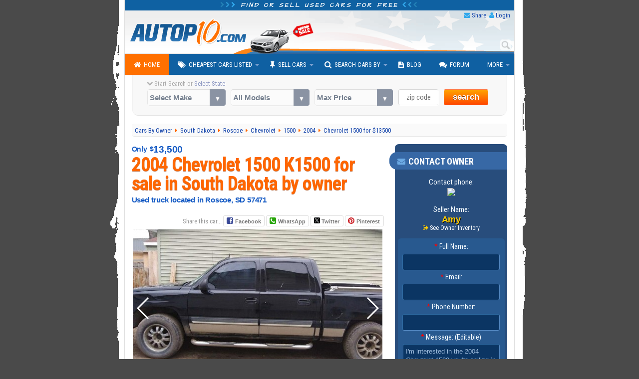

--- FILE ---
content_type: text/html; charset=utf-8
request_url: https://www.autopten.com/chevrolet/1500/forsale/sd/24678/
body_size: 16026
content:
<!DOCTYPE html>
<html lang="en">
<head>
	<title>'04 Chevrolet 1500 Truck BLACK $13000-13500 in Roscoe, SD 57471</title>	
	<meta name="description" content="Used 2004 Chevrolet 1500 K1500 truck for less than $14000 by owner, for sale in Roscoe, SD 57471, in good condition, black exterior color, with automatic transmission, N/A engine, VIN: 2gcek13t741297418.">
				<meta name="robots" content="noindex">
		<meta charset="utf-8">
	<meta http-equiv="X-UA-Compatible" content="IE=Edge,chrome=1">
	<meta name="viewport" content="width=device-width,initial-scale=1,user-scalable=no">
	<meta name="format-detection" content="telephone=no">
	<link rel="apple-touch-icon" sizes="180x180" href="/apple-touch-icon.png">
	<link rel="icon" type="image/png" sizes="32x32" href="/favicon-32x32.png">
	<link rel="icon" type="image/png" sizes="16x16" href="/favicon-16x16.png">
	<link rel="manifest" href="/site.webmanifest">
	<meta name="google-site-verification" content="JoiitKRk5ym6NXmjMpB3doL6nXM8-lIO8Eljg-lwZRc" />
	<meta name="verify-v1" content="HBDVnr1+TN2b8ap58/339jTgGxkLAFmtxETxQnuqZ+8=">
	<meta name="msvalidate.01" content="84A8A35705E56C715934914939D487B4">
	<!-- >>> RSS Feed -->
	<link rel="alternate" type="application/rss+xml" title="Autopten.com" href="/rss_latest_cars">	<link href="https://fonts.googleapis.com/css?family=Roboto+Condensed:400,700|Architects+Daughter" rel="stylesheet">
	<link href="/css/2015_common_flat.css?v=1.55" rel="stylesheet">
	<link rel='stylesheet' type='text/css' href='/css/css4bots'>	<!-- CUSTOM CSS ↓ -->
	<!--<link href="/2015/css/swiper.min.2016.css" rel="stylesheet">-->
	<link href="https://cdnjs.cloudflare.com/ajax/libs/Swiper/3.3.1/css/swiper.min.css" rel="stylesheet">		
	<link href="/css/2015_details.css?v=2.43" rel="stylesheet">		

	<!-- IE @~@ -->
		<!--[if IE 8]><link href="/css/2015_ie8.css" rel="stylesheet"><![endif]-->
	<!--[if gte IE 9]><link href="/css/2015_ie9.css" rel="stylesheet"><![endif]-->
	<!--[if lt IE 9]>
		<style type="text/css">.venus-menu {background:#0F60A2}.venus-menu ul{padding-top:0}</style>
		<script src="/autoblog/js/html5shiv.min.js"></script>
	<![endif]-->
	<!--[if !IE]><!-->
		<script>if (/*@cc_on!@*/false) {document.documentElement.className+=' ie10';}</script>
	<!--<![endif]-->	
	<!-- >>> start CUSTOM M.HEADERS -->
		<meta name="format-detection" content="telephone=no">
	<!-- Google+ 
		<link rel="publisher" href="https://plus.google.com/+Autopten">
	-->
	<!-- Facebook -->
		<meta property="og:title" content="'04 Chevrolet 1500 Truck BLACK $13000-13500 in Roscoe, SD 57471">
		<meta property="og:type" content="product">
		<meta property="og:url" content="https://www.autopten.com/chevrolet/1500/forsale/sd/24678/">
				<meta property="og:image" content="https://www.autopten.com/images/17917/W6S0434.jpg">
		<meta property="og:description" content="Nice pickup, no trade, sellingÂ AS-IS, no trades. Heated seat 6 cd player need it gone asap get back to me if u want to know more about it">
		<meta property="og:site_name" content="Autopten.com">
		<meta property="fb:admins" content="100000504986780">
		<meta property="fb:app_id" content="262831340517739">
	<!-- Twitter -->
		<meta name="twitter:card" content="summary_large_image">
		<meta name="twitter:site" content="@autopten">
		<meta name="twitter:creator" content="@autopten">
		<meta name="twitter:title" content="'04 Chevrolet 1500 Truck BLACK $13000-13500 in Roscoe, SD 57471">
		<meta name="twitter:description" content="Used 2004 Chevrolet 1500 K1500 truck for less than $14000 by owner, for sale in Roscoe, SD 57471, in good condition, black exterior color, with automatic transmission, N/A engine, VIN: 2gcek13t741297418.">
		<meta name="twitter:image" content="https://www.autopten.com/images/17917/W6S0434.jpg">
	<!-- <<< end CUSTOM M.HEADERS -->

	<!-- Auto ADS Google added 10.24.23 -->
	<script async src="https://pagead2.googlesyndication.com/pagead/js/adsbygoogle.js?client=ca-pub-8573652175139340" crossorigin="anonymous"></script>
	<!-- removed 10.24.23
	<script async src="//pagead2.googlesyndication.com/pagead/js/adsbygoogle.js"></script>
	<script>
		 (adsbygoogle = window.adsbygoogle || []).push({
			google_ad_client: "ca-pub-8573652175139340",
			enable_page_level_ads: true,
			overlays:{bottom:true}
		 });
	</script>
	-->
</head>

<body onload="if(self!=top)top.location=self.location">

	<!-- >>> start PAGE WRAPPER -->
	<div id="pagewrap">
	
		<!-- >>> start HEADER -->
				<header id="header">
			<div class="h1"><i class="icon-chevron-right blue_header_3"></i><i class="icon-chevron-right blue_header_2"></i><i class="icon-chevron-right blue_header_1"></i> Find or sell used cars for free <i class="icon-chevron-left blue_header_1"></i><i class="icon-chevron-left blue_header_2"></i><i class="icon-chevron-left blue_header_3"></i></div>
			
			<div id="header_links">
				<ul>
					<li><i class="icon-envelope"></i> <a id="sendthispage" href="javascript:void(0)">Share</a></li>
					<li><i class="icon-user"></i> <a id="member_login" href="/login">Login</a></li>
				</ul>
			</div>
			
			<div id="top_search_by_input">
				<form action="/results" autocomplete="on">
					<input name="q" type="text" placeholder="Type Car Search"><input id="search_submit" value="Search" type="submit">
				</form>
			</div>

			<div class="header_img">
				<img src="/pics/header.png" alt="Autopten.com Car Finder">
			</div>
		</header>		<!-- <<< end HEADER /// -->
		
		<!-- >>> start NAV BAR -->
					<nav id="main-nav">
				<ul class="venus-menu">
					<li class="active"><a href="/"><i class="icon-home"></i>Home</a></li>
					<li><a href="javascript:void(0)"><i class="icon-tags"></i>Cheapest Cars Listed</a>
						<ul>
							<li><a href="/cheapcarsforsale">By Dealers &amp; Owners</a></li>
							<li><a href="/carsforsalebyowner">By Owner</a></li>
						</ul>
						<span class='indicator'></span>
					</li>
					<li><a href="javascript:void(0)"><i class="icon-pushpin"></i>Sell Cars</a>
						<ul>
							<li><a href="/dealers-signup">Used Dealerships</a></li>
							<li><a href="/owner-signup">Private Owners</a></li>
						</ul>
						<span class='indicator'></span>
					</li>
					<li><a href="javascript:void(0)"><i class="icon-search"></i>Search Cars By</a>
						<ul>
							<li><a href="/search-cars-by-state">U.S. States</a></li>
							<li><a href="/search-cars-by-price-range">Price Range</a></li>
							<li><a href="/search-cars-by-popular-models">Popular Models</a></li>
							<li><a href="/search-cars-by-make">Popular Makes</a></li>
							<li><a href="/dealer-members" title="Dealerships inventory at Autopten">Dealership Members</a></li>
							<li><a href="/cheapcardealerships/" title="US cheapest dealerships directory">Local Dealerships</a></li>
						</ul>
						<span class='indicator'></span>
					</li>
					<li><a href="/autoblog/"><i class="icon-file-text"></i>Blog</a></li>
					<li><a href="/carforum/"><i class="icon-comments"></i>Forum</a></li>
					<li><a href="javascript:void(0)">More</a>
						<ul>
							<li><a href='https://play.google.com/store/apps/details?id=com.autopten.cheapcarsforsale'><i class='icon-android'></i>Android App</a></li>							<li><a href="/tops/"><i class="icon-list"></i>Top Lists</a></li>
							<li><a href="/login" rel="nofollow"><i class="icon-user"></i>Seller Login</a></li>
						</ul>
						<span class='indicator'></span>
					</li>
					<li class="search_menu">
						<form action="/results" method="get">
							<input type="text" name="q" class="search" placeholder="Type Car Search" />
						</form>
					</li>
				</ul>
			<div class="clear"></div>
			</nav>		<!-- <<< end NAV BAR -->	
			
		<!-- >>> start TOP SEARCH TOOLS -->
				<div class="top_search">
			<!-- >>> start SEARCH TOOLS WRAPPER -->
			<div class="top_search_wrapper">
				<form class="top_searchBox" name="frmFilter" action="/searchresults" method="get">
					<div class="start_search tip" data-tip="...to see all cars listed near you!"><i class="icon-chevron-down top_st_blinker"></i> Start Search or <span id="us_states">Select State</span>
						<div id="loadingProgressG"><div id="loadingProgressG_1" class="loadingProgressG"></div></div>
					</div>
					<label class="custom-select">
						<select name="model" class="models" onchange="setOptions(document.forms['frmFilter'].type,this.options[this.selectedIndex].value,' All Models ')">
							<option value="" selected="selected">Select Make</option>
														<option value="Acura">Acura</option>
							<option value="Audi">Audi</option>
							<option value="BMW">BMW</option>
							<option value="Buick">Buick</option>
							<option value="Cadillac">Cadillac</option>
							<option value="Chevrolet">Chevrolet</option>
							<option value="Chrysler">Chrysler</option>
							<option value="Daewoo">Daewoo</option>
							<option value="Datsun">Datsun</option>
							<option value="Dodge">Dodge</option>
							<option value="Eagle">Eagle</option>
							<option value="Fiat">Fiat</option>
							<option value="Ford">Ford</option>
							<option value="Geo">Geo</option>
							<option value="GMC">GMC</option>
							<option value="Honda">Honda</option>
							<option value="Hummer">Hummer</option>
							<option value="Hyundai">Hyundai</option>
							<option value="Infiniti">Infiniti</option>
							<option value="Isuzu">Isuzu</option>
							<option value="Jaguar">Jaguar</option>
							<option value="Jeep">Jeep</option>
							<option value="KIA">KIA</option>
							<option value="Land Rover">Land Rover</option>
							<option value="Lexus">Lexus</option>
							<option value="Lincoln">Lincoln</option>
							<option value="Mazda">Mazda</option>
							<option value="Mercedes Benz">Mercedes-Benz</option>
							<option value="Mercury">Mercury</option>
							<option value="MG">MG</option>
							<option value="Mini">Mini</option>
							<option value="Mitsubishi">Mitsubishi</option>
							<option value="Nissan">Nissan</option>
							<option value="Oldsmobile">Oldsmobile</option>
							<option value="Plymouth">Plymouth</option>
							<option value="Pontiac">Pontiac</option>
							<option value="Porsche">Porsche</option>
							<option value="Saab">Saab</option>
							<option value="Saturn">Saturn</option>
							<option value="Scion">Scion</option>
							<option value="Smart">Smart</option>
							<option value="Subaru">Subaru</option>
							<option value="Suzuki">Suzuki</option>
							<option value="Toyota">Toyota</option>
							<option value="Triumph">Triumph</option>
							<option value="Volkswagen">Volkswagen</option>
							<option value="Volvo">Volvo</option>						</select>
					</label>

					<label class="custom-select">
						<select name="type">
							<option value="">All Models</option>
						</select>	
					</label>

					<label class="custom-select">
						<select name="max_price">
							<option value="">Max Price</option>
							<option value="">Any Price</option>
							<option value="500">$500 or less</option>
							<option value="1000">$1000 or less</option>
							<option value="1500">$1500 or less</option>
							<option value="2000">$2000 or less</option>
							<option value="2500">$2500 or less</option>
							<option value="3000">$3000 or less</option>
							<option value="3500">$3500 or less</option>
							<option value="4000">$4000 or less</option>
							<option value="4500">$4500 or less</option>
							<option value="5000">$5000 or less</option>
							<option value="6000">$6000 or less</option>
							<option value="7000">$7000 or less</option>
							<option value="8000">$8000 or less</option>
							<option value="9000">$9000 or less</option>
							<option value="10000">$10000 or less</option>
							<option value="12000">$12000 or less</option>
							<option value="15000">$15000 or less</option>
							<option value="20000">$20000 or less</option>
						</select>
					</label>

					<label><span class="zip_check"></span><input name="zip" type="tel" value="" maxlength="5" class="s_tools_zip" id="zip_top" placeholder="zip code"></label>
					<label>
						<button class="search_button b_orange">search</button>
											</label>
				</form>
			</div>
			<!-- <<< end SEARCH TOOLS WRAPPER -->
		</div>		<!-- <<< end TOP SEARCH TOOLS -->
		
		
		<!-- >>> start main_content WRAP -->
		<div id="main_content">
		
			<!-- >>> start BREADCRUMBS -->
			<nav id="breadcrumbs" vocab="https://schema.org/" typeof="BreadcrumbList">
				<!--
				<div itemscope itemtype="http://data-vocabulary.org/Breadcrumb">
					<a href="/" itemprop="url" title="Autopten.com Home">
						<span itemprop="title">Home</span>
					</a>
				</div>
				-->
										<div property="itemListElement" typeof="ListItem">
							<a property="item" typeof="WebPage" href="https://www.autopten.com/carsforsalebyowner" title="Browse all vehicles for sale by owner">
								<span property="name">Cars By Owner</span>
							</a>
							<meta property="position" content="1">
						</div>
								<div property="itemListElement" typeof="ListItem">
					<a property="item" typeof="WebPage" href="https://www.autopten.com/cheap-cars-for-sale-South+Dakota-SD.htm" title="Sell all cars for sale in SD">
						<span property="name">South Dakota</span>
					</a>
					<meta property="position" content="2">
				</div>
										<div property="itemListElement" typeof="ListItem">
							<a property="item" typeof="WebPage" href="https://www.autopten.com/cheapcarsbycity/Roscoe/SD/" title="Browse all vehicles listed in Roscoe, SD">
								<span property="name">Roscoe</span>
							</a>
							<meta property="position" content="3">
						</div>
								<div property="itemListElement" typeof="ListItem">
					<a property="item" typeof="WebPage" href="https://www.autopten.com/cheap-used_Chevrolet_cars-for-sale.htm" title="See all used Chevrolet cars listed">
						<span property="name">Chevrolet</span>
					</a>
					<meta property="position" content="4">
				</div>
				<div property="itemListElement" typeof="ListItem">
					<a property="item" typeof="WebPage" href="https://www.autopten.com/cheap-used-cars_Chevrolet_1500_for-sale.htm" title="Sell all Chevrolet 1500 listed for sale">
						<span property="name">1500</span>
					</a>
					<meta property="position" content="5">
				</div>
				<div property="itemListElement" typeof="ListItem">
					<a property="item" typeof="WebPage" href="https://www.autopten.com/carsforsale/year/2004/" title="Browser all cars year 2004">
						<span property="name">2004</span>
					</a>
					<meta property="position" content="6">
				</div>
				<div property="itemListElement" typeof="ListItem">
												<a property="item" typeof="WebPage" title="2004 Chevrolet 1500 in Roscoe SD - << Permalink >> " href="/chevrolet/1500/forsale/sd/24678/"><span property="name">
						Chevrolet 1500 for $13500</span></a>					<meta property="position" content="7">
				</div>    
			</nav>
			<!-- <<< end BREADCRUMBS -->
		
			<article itemscope itemtype="http://schema.org/Car">

				<!-- >>> start COL LEFT -->
				<div class="det_left">
				
					<!-- >>> start SCHEMA RICH SNIPPETS -->
					<meta itemprop="brand" content="Chevrolet">
					<meta itemprop="model" content="1500">
					<meta itemprop="color" content="Black">
					<meta itemprop="name" content="2004 Chevrolet 1500 K1500">
					
									
					<header itemscope itemtype='http://data-vocabulary.org/Review-aggregate'>
						<p itemprop='offers' itemscope itemtype='http://schema.org/Offer'>
							<span class='only_price'>Only</span> <span itemprop='price'><span class='dollar_sign'>$</span>13,500</span><link itemprop='availability' href='http://schema.org/InStock'>							<link itemprop='itemCondition' href='http://schema.org/UsedCondition'>
						</p>
						
												
						<!-- edited 3.13.24
							<h1 itemprop="itemreviewed">Used Chevrolet 1500 K1500 '04 For Sale in South Dakota By Owner</h1>
						-->
						<h1 itemprop="itemreviewed">2004 Chevrolet 1500 K1500 for sale in South Dakota by owner</h1>
						<h2 class="google-anno-skip">Used truck located in Roscoe, SD 57471</h2>
					</header>
					
					<ul class="other_det"></ul>					
									
					
					<!-- >>> start SHARING BUTTONS -->
									<div class="share_but">
					<div>Share this car... </div>
					<div>
						<a class="ico-facebook" href="https://www.facebook.com/sharer.php?u=https%3A%2F%2Fwww.autopten.com%2Fchevrolet%2F1500%2Fforsale%2Fsd%2F24678%2F" rel="nofollow" onclick="window.open(this.href,'targetWindow','toolbar=no,location=no,status=no,menubar=no,scrollbars=no,resizable=yes,width=550,height=400');return false;">Facebook</a>
					</div>
					<div>
						<a class="ico-whatsapp" href="https://api.whatsapp.com/send?text=https%3A%2F%2Fwww.autopten.com%2Fchevrolet%2F1500%2Fforsale%2Fsd%2F24678%2F" rel="nofollow" data-action="share/whatsapp/share">WhatsApp</a>
					</div>
					<div>
						<a href="https://twitter.com/intent/tweet?original_referer=http://www.autopten.com/&amp;via=Autopten&amp;text=2004%20Chevrolet%201500%20K1500%20truck%20for%20sale%20under%20$14000%20in%20Roscoe,%20South Dakota%20SD&amp;source=tweetbutton&amp;url=https%3A%2F%2Fwww.autopten.com%2Fchevrolet%2F1500%2Fforsale%2Fsd%2F24678%2F" rel="nofollow" onclick="window.open(this.href,'targetWindow','toolbar=no,location=no,status=no,menubar=no,scrollbars=no,resizable=yes,width=500,height=400');return false;"><img src="/pics/x-logo-12px.png" alt="X logo" title="X logo"> Twitter</a>
					</div>
					<div>
						<a class="ico-pinterest" href="https://pinterest.com/pin/create/button/?url=https%3A%2F%2Fwww.autopten.com%2Fchevrolet%2F1500%2Fforsale%2Fsd%2F24678%2F&amp;media=http://www.autopten.com/images/17917/W6S0434.jpg&amp;description=2004%20Chevrolet%201500%20K1500%20truck%20for%20sale%20under%20$14000%20in%20Roscoe,%20South Dakota%20SD" rel="nofollow" onclick="window.open(this.href,'targetWindow','toolbar=no,location=no,status=no,menubar=no,scrollbars=no,resizable=yes,width=700,height=500');return false;">Pinterest</a>
					</div>
				</div>					<!-- ./ SHARING BUTTONS -->
					
					
					<!-- >>> start SWIPER -->
					<div class="swiper-container">
						<div class="swiper-wrapper">
							<div class='swiper-slide'><img src='/images/17917/W6S0434.jpg?id=1768937483'></div>
<div class='swiper-slide'><img src='/images/17917/W6S0434-2.jpg?id=1768937483'></div>
<div class='swiper-slide'><img src='/images/17917/W6S0434-3.jpg?id=1768937483'></div>
<div class='swiper-slide'><img src='/images/17917/W6S0434-4.jpg?id=1768937483'></div>
<div class='swiper-slide'><img src='/images/17917/W6S0434-5.jpg?id=1768937483'></div>
<div class='swiper-slide'><img src='/images/17917/W6S0434-6.jpg?id=1768937483'></div>
<div class='swiper-slide'><img src='/images/17917/W6S0434-7.jpg?id=1768937483'></div>
<div class='swiper-slide'><img src='/images/17917/W6S0434-8.jpg?id=1768937483'></div>
<div class='swiper-slide'><img src='/images/17917/W6S0434-9.jpg?id=1768937483'></div>
<div class='swiper-slide'><img src='/images/17917/W6S0434-10.jpg?id=1768937483'></div>
<div class='swiper-slide'><img src='/images/17917/W6S0434-11.jpg?id=1768937483'></div>
<div class='swiper-slide'><img src='/images/17917/W6S0434-12.jpg?id=1768937483'></div>
						</div>
						<div class="swiper-pagination"></div>
						<!-- Add Arrows -->
						<div class="swiper-button-next swiper-button-white"></div>
						<div class="swiper-button-prev swiper-button-white"></div>
					</div>
					<!-- ./ SWIPER -->
					
											<!-- >>> start ADSENSE RWD AD -->
						<div style="text-align:center">
							<!-- Display_Details_UnderPics_102423 -->
							<ins class="adsbygoogle"
								  style="display:inline-block;width:468px;height:60px"
								  data-ad-client="ca-pub-8573652175139340"
								  data-ad-slot="7985299246"></ins>
							<script>
								  (adsbygoogle = window.adsbygoogle || []).push({});
							</script>
						</div>
						<!-- <<< end ADSENSE RWD AD -->
					
					
					<!-- disabled temporary
					<div class="big_button_contact">
						<a href="#contact_button">Contact Seller</a>
						<a href="#sendfriend_button">Send To Friend</a>
					</div>
					-->
					
					
					<!-- >>> start VEHICLE DETAILS -->
					<section>
						<h3>Vehicle Specs</h3>
						<div class="car_details">
							<ul>
																	
									<li>Body Style: <span><a href="/carsforsale/cheap-truck/" title="See all trucks listings">Truck</a> <i class="icon-caret-right"></i></span></li>
									
																
								<li>Year: <span>2004</span></li>
								<li>Mileage: <span>135,572</span></li>
								<li>Transmission: <span>Automatic</span></li>
								<li>Engine: <span>N/A</span></li>
								<li>Drivetrain: <span>4WD - 4 Wheel Drive</span></li>
								<li>Color: <span>Black</span></li>
								<li>Condition: <span>Good</span></li>
								<li>VIN: <span>2GCEK13T741297418</span></li>
								<li>Truck Listed By: <span>Owner</span></li>
								<li>Stock: <span>W6S0434</span></li>
								
																
									<li>Category: <span><a href="/carsforsale/trucks/under14000/" title="See all trucks listed for $14000 or less">Trucks Under $14000</a> <i class="icon-caret-right"></i></span></li>
									
															</ul>
						</div>
					</section>
					<!-- >>> end VEHICLE DETAILS -->
					
					
					<!-- >>> start VEHICLE DESCRIPTION -->
					<section>
						
						<h3>Owner Notes</h3>
						
												
						<p class="car_description" itemprop="description">
							Nice pickup, no trade, sellingÂ AS-IS, no trades. Heated seat 6 cd player need it gone asap get back to me if u want to know more about it						</p>
						
					</section>
					<!-- >>> end VEHICLE DESCRIPTION -->
					
					<!-- >>> Google Opportunities 10.24.23 -->
					<!-- 2015_DetailsRWD_UnderDetails2 -->
					<div style="margin:auto;width:50%">
						<ins class="adsbygoogle"
							style="display:block"
							data-ad-client="ca-pub-8573652175139340"
							data-ad-slot="2921312175"
							data-ad-format="auto"></ins>
						<script>
						  (adsbygoogle = window.adsbygoogle || []).push({});
						</script>
					</div>
					
					
					<!-- >>> start VEHICLE SPECS -->
					<section>
						<h3 class="featu_specs">Vehicle Features</h3>
												<div class="car_specs_col"><ul><li class="car_specs_header">POWER FEATURES:</li><li>Power Brakes</li><li>Power Door Locks</li><li>Power Driver's Seat</li><li>Power Mirrors</li><li>Power Steering</li><li>Power Front Seats</li><li>Power Seats With Memory</li><li>Power Windows</li><li>Power Windows With 1-Touch Down Mode</li><li class="car_specs_header">ENTERTAINMENT FEATURES:</li><li>Audio Controls Mounted On Steering Wheel</li><li>Bluetooth</li><li>CD Player</li><li>Clock In Radio</li><li>Custom AM/FM Stereo</li><li>Factory AM/FM Stereo</li><li class="car_specs_header">ENGINE FEATURES:</li><li>Regular Unleaded Gas Required</li><li class="car_specs_header">SAFETY FEATURES:</li><li>4-Wheel ABS (Anti-Lock Brakes System)</li><li>Automatic On/Off Headlights</li><li>Curtain Airbags</li><li>Daytime Running Lights</li><li>Driver And Passenger Airbags</li><li>Rear Reading Lights</li><li>Side Airbags</li><li>Signal Mirrors</li><li>Temporary Spare Tire</li><li class="car_specs_header">TIRES CONDITION:</li><li>50% or More of Tread Life</li><li class="car_specs_header">INTERIOR FEATURES:</li><li>Seating Capacity: Up To 5 People Comfortably</li><li>Air Conditioning</li><li>Cigar Lighter</li><li>Cruise Control</li><li>Day-Night Rear-View Mirror</li><li>Driver And Passenger Door Pockets</li><li>Leather Seats</li><li>Rear Air Conditioning</li><li>Rear AC Controls</li><li>Rear Cup Holder(s)</li><li>Speed Control</li></ul></div>					</section>
					<!-- <<< end VEHICLE SPECS -->

					
											<!-- >>> START related ads test by model type or bodystyle -->
						<section>
							<div class="related_cars">
								<h3>Cheapest Chevrolet 1500 Listed</h3>
								<p>If the system cannot find any more 1500 trucks listed on the platform, we will show you other vehicles of a similar style.</p>
								<article><figure><img src="/images/14510/8RZ2217_1990-Chevrolet-1500-Silver.jpg" alt='1990 Chevrolet 1500 in Texas' /></figure><div class="related_cars_info"><h4><a href="/chevrolet/1500/forsale/tx/20480/">1990 Chevrolet 1500 for sale by owner in Texas</a></h4><p>Mileage: N/A</p><p>Conversion van priced for less than <strong>$500</strong></p></div></article><article><figure><img src="/images/20721/KE53958_1995-Chevrolet-1500-Blk.jpg" alt='1995 Chevrolet 1500 in Minnesota' /></figure><div class="related_cars_info"><h4><a href="/chevrolet/1500/forsale/mn/28113/">1995 Chevrolet 1500 for sale by owner in Minnesota</a></h4><p>Mileage: 205,688</p><p>Truck priced for less than <strong>$1000</strong></p></div></article><article><figure><img src="/images/21805/OMX4495_1990-Chevrolet-1500-Black.jpg" alt='1990 Chevrolet 1500 in Virginia' /></figure><div class="related_cars_info"><h4><a href="/chevrolet/1500/forsale/va/29498/">1990 Chevrolet 1500 for sale by owner in Virginia</a></h4><p>Mileage: 238,000</p><p>Pickup truck priced for less than <strong>$1000</strong></p></div></article>									
								<!-- In-feed_Details_Cheapest_ModelType 10-24-23 -->
									<ins class="adsbygoogle"
										style="display:block"
										data-ad-format="fluid"
										data-ad-layout-key="-he-1c-3i+16+ja"
										data-ad-client="ca-pub-8573652175139340"
										data-ad-slot="4207257214"></ins>
									<script>(adsbygoogle = window.adsbygoogle || []).push({});</script>
							</div>
						</section>
						
						

						<section>
							<div class="related_cars">
								<h3>Other Affordable Cars In South Dakota</h3>
								<!-- related ads test by state -->
								<p>If this Chevrolet 1500 isn't the vehicle you're searching for, you might be interested in other affordable cars, trucks, SUVs, and minivans available in South Dakota, listed below.</p>
								<article><figure><img src="/images/17564/HTP5225_2003-Honda-Civic-Gray.jpg" alt='   in ' /></figure><div class="related_cars_info"><h4><a href="/honda/civic/forsale/sd/24258/">2003 Honda Civic LX in Rapid City, SD</a></h4><p>Coupe listed by owner</li></p><p>Priced for less than <strong>$1000</strong></p></div></article><article><figure><img src="/images/2293/EYBC81469_2000-Ford-Windstar-Maroon.jpg" alt='   in ' /></figure><div class="related_cars_info"><h4><a href="/ford/windstar/forsale/sd/7038/">2000 Ford Windstar LX in Sioux Falls, SD</a></h4><p>Passenger minivan listed by dealer</p><p>Priced for less than <strong>$1000</strong></p></div></article><article><figure><img src="/images/2289/87976C_1996-Chevrolet-Lumina-Burgundy.jpg" alt='   in ' /></figure><div class="related_cars_info"><h4><a href="/chevrolet/lumina/forsale/sd/5346/">1996 Chevrolet Lumina LS in Lennox, SD</a></h4><p>Sedan listed by dealer</p><p>Priced for less than <strong>$2000</strong></p></div></article>								<!-- InFeedAd_OtherCars_inState_102423 10-24-23 -->
								<ins class="adsbygoogle"
								style="display:block"
								data-ad-format="fluid"
								data-ad-layout-key="-hb-1l-20+2f+c2"
								data-ad-client="ca-pub-8573652175139340"
								data-ad-slot="8091496057">
								</ins>
								<script>(adsbygoogle = window.adsbygoogle || []).push({});</script>
							</div>
						</section>
						<!-- <<< END related ads test by model type or bodystyle -->					
											

					<!-- >>> start BROWSE BY PRICE RANGE -->
					<section><div class="cars_by_price_range"><h3>Browse More Chevrolet 1500 By Price Range</h3><ul><li><a href="https://www.autopten.com/cheap-used-Chevrolet_1500_for-sale-under_1000.htm">Chevrolet 1500 under $1000</a></li><li><a href="https://www.autopten.com/cheap-used-Chevrolet_1500_for-sale-under_10000.htm">Chevrolet 1500 under $10000</a></li><li><a href="https://www.autopten.com/cheap-used-Chevrolet_1500_for-sale-under_2000.htm">Chevrolet 1500 under $2000</a></li><li><a href="https://www.autopten.com/cheap-used-Chevrolet_1500_for-sale-under_3000.htm">Chevrolet 1500 under $3000</a></li><li><a href="https://www.autopten.com/cheap-used-Chevrolet_1500_for-sale-under_4000.htm">Chevrolet 1500 under $4000</a></li><li><a href="https://www.autopten.com/cheap-used-Chevrolet_1500_for-sale-under_5000.htm">Chevrolet 1500 under $5000</a></li><li><a href="https://www.autopten.com/cheap-used-Chevrolet_1500_for-sale-under_6000.htm">Chevrolet 1500 under $6000</a></li><li><a href="https://www.autopten.com/cheap-used-Chevrolet_1500_for-sale-under_7000.htm">Chevrolet 1500 under $7000</a></li><li><a href="https://www.autopten.com/cheap-used-Chevrolet_1500_for-sale-under_8000.htm">Chevrolet 1500 under $8000</a></li></ul></div></section>					<!-- <<< end BROWSE BY PRICE RANGE -->
					
					
					<!-- >>> start BROWSE BY OTHER TYPEMODEL -->
					<section>
						<div class="cars_by_type">
						<h3>Browse other Chevrolet models available</h3>
							<ul>
								<li><a href="/cheap-used-cars_Chevrolet_1500_for-sale.htm" title="Chevrolet 1500 listings">1500</a></li><li><a href="/cheap-used-cars_Chevrolet_2500_for-sale.htm" title="Chevrolet 2500 listings">2500</a></li><li><a href="/cheap-used-cars_Chevrolet_Astro_for-sale.htm" title="Chevrolet Astro listings">Astro</a></li><li><a href="/cheap-used-cars_Chevrolet_Avalanche_for-sale.htm" title="Chevrolet Avalanche listings">Avalanche</a></li><li><a href="/cheap-used-cars_Chevrolet_Aveo_for-sale.htm" title="Chevrolet Aveo listings">Aveo</a></li><li><a href="/cheap-used-cars_Chevrolet_Beretta_for-sale.htm" title="Chevrolet Beretta listings">Beretta</a></li><li><a href="/cheap-used-cars_Chevrolet_Blazer_for-sale.htm" title="Chevrolet Blazer listings">Blazer</a></li><li><a href="/cheap-used-cars_Chevrolet_Bolt+EV_for-sale.htm" title="Chevrolet Bolt EV listings">Bolt EV</a></li><li><a href="/cheap-used-cars_Chevrolet_C10-K10_for-sale.htm" title="Chevrolet C10-K10 listings">C10-K10</a></li><li><a href="/cheap-used-cars_Chevrolet_C20-K20_for-sale.htm" title="Chevrolet C20-K20 listings">C20-K20</a></li><li><a href="/cheap-used-cars_Chevrolet_C30-K30_for-sale.htm" title="Chevrolet C30-K30 listings">C30-K30</a></li><li><a href="/cheap-used-cars_Chevrolet_C3500_for-sale.htm" title="Chevrolet C3500 listings">C3500</a></li><li><a href="/cheap-used-cars_Chevrolet_Camaro_for-sale.htm" title="Chevrolet Camaro listings">Camaro</a></li><li><a href="/cheap-used-cars_Chevrolet_Caprice_for-sale.htm" title="Chevrolet Caprice listings">Caprice</a></li><li><a href="/cheap-used-cars_Chevrolet_Captiva+Sport_for-sale.htm" title="Chevrolet Captiva Sport listings">Captiva Sport</a></li><li><a href="/cheap-used-cars_Chevrolet_Cavalier_for-sale.htm" title="Chevrolet Cavalier listings">Cavalier</a></li><li><a href="/cheap-used-cars_Chevrolet_Chevette_for-sale.htm" title="Chevrolet Chevette listings">Chevette</a></li><li><a href="/cheap-used-cars_Chevrolet_Classic_for-sale.htm" title="Chevrolet Classic listings">Classic</a></li><li><a href="/cheap-used-cars_Chevrolet_Cobalt_for-sale.htm" title="Chevrolet Cobalt listings">Cobalt</a></li><li><a href="/cheap-used-cars_Chevrolet_Colorado_for-sale.htm" title="Chevrolet Colorado listings">Colorado</a></li><li><a href="/cheap-used-cars_Chevrolet_Corsica_for-sale.htm" title="Chevrolet Corsica listings">Corsica</a></li><li><a href="/cheap-used-cars_Chevrolet_Corvette_for-sale.htm" title="Chevrolet Corvette listings">Corvette</a></li><li><a href="/cheap-used-cars_Chevrolet_Cruze_for-sale.htm" title="Chevrolet Cruze listings">Cruze</a></li><li><a href="/cheap-used-cars_Chevrolet_El+Camino_for-sale.htm" title="Chevrolet El Camino listings">El Camino</a></li><li><a href="/cheap-used-cars_Chevrolet_Equinox_for-sale.htm" title="Chevrolet Equinox listings">Equinox</a></li><li><a href="/cheap-used-cars_Chevrolet_Express_for-sale.htm" title="Chevrolet Express listings">Express</a></li><li><a href="/cheap-used-cars_Chevrolet_G+Van_for-sale.htm" title="Chevrolet G Van listings">G Van</a></li><li><a href="/cheap-used-cars_Chevrolet_HHR_for-sale.htm" title="Chevrolet HHR listings">HHR</a></li><li><a href="/cheap-used-cars_Chevrolet_Impala_for-sale.htm" title="Chevrolet Impala listings">Impala</a></li><li><a href="/cheap-used-cars_Chevrolet_Lumina_for-sale.htm" title="Chevrolet Lumina listings">Lumina</a></li><li><a href="/cheap-used-cars_Chevrolet_Lumina+AVP_for-sale.htm" title="Chevrolet Lumina AVP listings">Lumina AVP</a></li><li><a href="/cheap-used-cars_Chevrolet_Luv_for-sale.htm" title="Chevrolet Luv listings">Luv</a></li><li><a href="/cheap-used-cars_Chevrolet_Malibu_for-sale.htm" title="Chevrolet Malibu listings">Malibu</a></li><li><a href="/cheap-used-cars_Chevrolet_Metro_for-sale.htm" title="Chevrolet Metro listings">Metro</a></li><li><a href="/cheap-used-cars_Chevrolet_Monte+Carlo_for-sale.htm" title="Chevrolet Monte Carlo listings">Monte Carlo</a></li><li><a href="/cheap-used-cars_Chevrolet_Nova_for-sale.htm" title="Chevrolet Nova listings">Nova</a></li><li><a href="/cheap-used-cars_Chevrolet_Prizm_for-sale.htm" title="Chevrolet Prizm listings">Prizm</a></li><li><a href="/cheap-used-cars_Chevrolet_RV_for-sale.htm" title="Chevrolet RV listings">RV</a></li><li><a href="/cheap-used-cars_Chevrolet_S-10_for-sale.htm" title="Chevrolet S-10 listings">S-10</a></li><li><a href="/cheap-used-cars_Chevrolet_S-10+Blazer_for-sale.htm" title="Chevrolet S-10 Blazer listings">S-10 Blazer</a></li><li><a href="/cheap-used-cars_Chevrolet_Silverado_for-sale.htm" title="Chevrolet Silverado listings">Silverado</a></li><li><a href="/cheap-used-cars_Chevrolet_Sonic_for-sale.htm" title="Chevrolet Sonic listings">Sonic</a></li><li><a href="/cheap-used-cars_Chevrolet_Spark_for-sale.htm" title="Chevrolet Spark listings">Spark</a></li><li><a href="/cheap-used-cars_Chevrolet_SS_for-sale.htm" title="Chevrolet SS listings">SS</a></li><li><a href="/cheap-used-cars_Chevrolet_Styleline_for-sale.htm" title="Chevrolet Styleline listings">Styleline</a></li><li><a href="/cheap-used-cars_Chevrolet_Suburban_for-sale.htm" title="Chevrolet Suburban listings">Suburban</a></li><li><a href="/cheap-used-cars_Chevrolet_Tahoe_for-sale.htm" title="Chevrolet Tahoe listings">Tahoe</a></li><li><a href="/cheap-used-cars_Chevrolet_Tracker_for-sale.htm" title="Chevrolet Tracker listings">Tracker</a></li><li><a href="/cheap-used-cars_Chevrolet_Trailblazer_for-sale.htm" title="Chevrolet Trailblazer listings">Trailblazer</a></li><li><a href="/cheap-used-cars_Chevrolet_Traverse_for-sale.htm" title="Chevrolet Traverse listings">Traverse</a></li><li><a href="/cheap-used-cars_Chevrolet_Trax_for-sale.htm" title="Chevrolet Trax listings">Trax</a></li><li><a href="/cheap-used-cars_Chevrolet_Uplander_for-sale.htm" title="Chevrolet Uplander listings">Uplander</a></li><li><a href="/cheap-used-cars_Chevrolet_Venture_for-sale.htm" title="Chevrolet Venture listings">Venture</a></li><li><a href="/cheap-used-cars_Chevrolet_Volt_for-sale.htm" title="Chevrolet Volt listings">Volt</a></li>							</ul>	
						</div>
					</section>
					<!-- <<< end BROWSE BY OTHER TYPEMODEL -->
					
					<!-- >>> start BROWSE BY STATE -->
					<section>
						<div class="cars_by_state">
						<h3>Find More Used Cars In South Dakota</h3>								
							<p>It seems you found a good car, but if this black 2004 1500 isn't what you're looking for, please check other below:</p>
							
							<ul>
								<li><a href="/cheap-cars-for-sale-South+Dakota-SD.htm">Used car inventory in SD</a></li>
								<li><a href="/cheap-Chevrolet_1500_for-sale-South+Dakota-SD.htm">Chevrolet 1500 for sale in South Dakota</a></li>
								<li><a href="/cheap-used-Chevrolet-cars-for-sale-South+Dakota-SD.htm">Chevrolet vehicles inventory in SD</a></li>
							</ul>
							
							<p>Autopten promotes South Dakota dealerships offering inexpensive cars in their inventories, such as those priced at $5k or under $10k. Check them below:</p>
							
							<ul>
								<li><a href="/cheapcardealerships/South+Dakota.htm">Directory of dealerships in South Dakota</a></li>
								
							</ul>
						</div>
					</section>
					<!-- <<< end BROWSE BY STATE -->

					
					<!-- >>> start COMMENTS SECTION  -->
					<section>
						<h3 class="comments">Any Comments On This Ad?</h3>
						<p>Is this 1500 a good truck? Share your thoughts with others. You can also report any issues or fraud related to this ad.</p>
						
						<!-- >>> start SHARING BUTTONS -->
										<div class="share_but">
					<div>Share this car... </div>
					<div>
						<a class="ico-facebook" href="https://www.facebook.com/sharer.php?u=https%3A%2F%2Fwww.autopten.com%2Fchevrolet%2F1500%2Fforsale%2Fsd%2F24678%2F" rel="nofollow" onclick="window.open(this.href,'targetWindow','toolbar=no,location=no,status=no,menubar=no,scrollbars=no,resizable=yes,width=550,height=400');return false;">Facebook</a>
					</div>
					<div>
						<a class="ico-whatsapp" href="https://api.whatsapp.com/send?text=https%3A%2F%2Fwww.autopten.com%2Fchevrolet%2F1500%2Fforsale%2Fsd%2F24678%2F" rel="nofollow" data-action="share/whatsapp/share">WhatsApp</a>
					</div>
					<div>
						<a href="https://twitter.com/intent/tweet?original_referer=http://www.autopten.com/&amp;via=Autopten&amp;text=2004%20Chevrolet%201500%20K1500%20truck%20for%20sale%20under%20$14000%20in%20Roscoe,%20South Dakota%20SD&amp;source=tweetbutton&amp;url=https%3A%2F%2Fwww.autopten.com%2Fchevrolet%2F1500%2Fforsale%2Fsd%2F24678%2F" rel="nofollow" onclick="window.open(this.href,'targetWindow','toolbar=no,location=no,status=no,menubar=no,scrollbars=no,resizable=yes,width=500,height=400');return false;"><img src="/pics/x-logo-12px.png" alt="X logo" title="X logo"> Twitter</a>
					</div>
					<div>
						<a class="ico-pinterest" href="https://pinterest.com/pin/create/button/?url=https%3A%2F%2Fwww.autopten.com%2Fchevrolet%2F1500%2Fforsale%2Fsd%2F24678%2F&amp;media=http://www.autopten.com/images/17917/W6S0434.jpg&amp;description=2004%20Chevrolet%201500%20K1500%20truck%20for%20sale%20under%20$14000%20in%20Roscoe,%20South Dakota%20SD" rel="nofollow" onclick="window.open(this.href,'targetWindow','toolbar=no,location=no,status=no,menubar=no,scrollbars=no,resizable=yes,width=700,height=500');return false;">Pinterest</a>
					</div>
				</div>						<!-- <<< end SHARING BUTTONS -->
						
												<div class="cmt-container" id="user_comments">
							
							<div class="num-coms">No comments yet</div>							
							<div class="new-com-bt">
								<span>Write a comment o inquiry...</span>
							</div>
							<div class="new-com-cnt">
								<input type="text" id="name-com" name="name-com" value="" placeholder="Name (required)" maxlength="24">
								<input type="text" id="mail-com" name="mail-com" value="" placeholder="Email (for replys)" maxlength="24">
								<input type="text" id="loc-com" name="loc-com" value="" placeholder="Location" maxlength="24">
								<textarea class="the-new-com" onkeyup="if(this.value.length > 600) this.value = this.value.substring(0, 600)"></textarea>
								<input type="text" id="spam-com" name="spam-com" value="" placeholder="5 + 5 = ?" maxlength="3">
								<div class="bt-add-com">Post Comment</div>
								<div class="bt-cancel-com">Cancel</div>
								<div class="bt-status"></div>
							</div>
							
						</div><!-- end of comments container "cmt-container" -->
											
					</section>	
					<!-- >>> end COMMENTS SECTION -->

					
				</div>
				<!-- <<< end COL LEFT -->
				
				
				<!-- >>> start COL RIGHT -->
				<div class="det_right">
				
					<!-- >>> start CONTACT SELLER FORM -->
					<aside>
					
						<a name="contact_button"></a>
						
						<section>
						
							<div class="contact_seller" itemprop="address" itemscope itemtype="http://schema.org/PostalAddress">
								
								
								<h3>Contact Owner</h3>
								
																
																
																
								<div id="dealerPh">Contact phone:</div>
								
								<div id="dealerPhNum" itemprop="telephone"><img src='/include/phtoimgdet?ph=LC1DYFUrMyhYLDJUWS0zPFYKYAo='></div><div id='dealerSellerTitle'>Seller Name:</div><div id='dealerSellerName'>Amy</div><div id='dealerURL'><a href='https://www.autopten.com/cheap-car-for-sale-by-owner-17917.html' title='Car owner inventory'>See Owner Inventory</a></div>	

								<!-- >>> start CONTACT SELLER FORM -->
								<div id="contact_seller_form">
								
									<form method="post" action="/include/classes/contact-seller" name="contactform_seller" id="contactform_seller">

										<label for="buyer_name"><span>*</span> Full Name:</label>
										<input name="buyer_name" type="text" id="buyer_name" value="" maxlength="32">

										<label for="buyer_email"><span>*</span> Email:</label>
										<input name="buyer_email" type="text" id="buyer_email" value="" maxlength="48">
	
										<label for="buyer_phone"><span>*</span> Phone Number:</label>
										<input name="buyer_phone" type="tel" id="buyer_phone" value="" maxlength="16">
										
										<label for="buyer_comments"><span>*</span> Message: (Editable)</label>

										<textarea name="buyer_comments" id="buyer_comments" onkeyup="if(this.value.length > 240) this.value = this.value.substring(0, 240)" placeholder="Write your inquiry here">I'm interested in the 2004 Chevrolet 1500 you're selling in Roscoe, SD for $13500. Could you please provide more information about the vehicle and confirm its availability? Thank you!</textarea>

										<label><span>*</span> SPAM-Check Code</label>
										<div class="contact_seller_spam">
											<label for="verify"><img src="/include/classes/image" alt="Image verification" /></label>
											<input name="verify" id="verify" type="text" maxlength="6" value="">
											<div class="clear"></div>
										</div>

										<input type="submit" id="submit_seller" value="Send" title="Send Inquiry">										
										<input type="hidden" name="cscar" value="2004 Chevrolet 1500 K1500">
										<input type="hidden" name="csid" value="24678">
										<input type="hidden" name="csstock" value="W6S0434">
										<input type="hidden" name="cspage" value="https://www.autopten.com/chevrolet/1500/forsale/sd/24678/">
										<input type="hidden" name="csdealer" value="Private Seller">
										<input type="hidden" name="csphone" value="605-281-9576">
										<input type="hidden" name="csce" value="Ojg2VVk4VylPO0Y1TixTKFQsM0RYLSQhRzs2JUk7IllDO1ZUYApgCg==">
										<input type="hidden" name="csmid" value="17917">
									</form>
									
									<div id="message_seller"></div>
									
																				<div class="scam-alert">Please read <a id="scam-alert" href="javascript:void(0)">these safety tips</a> before negotiating a vehicle.</div>
																		
																		
								</div>
								
							</div>
							
						</section>
						<!-- <<< end CONTACT SELLER FORM -->
						
						
						<!-- >>> start TELL A FRIEND -->
						<a name="sendfriend_button"></a>
						<section>
							<div id="contact">
								<h3>Tell A Friend</h3>
								<p>Use this form to ask a friend for their opinion about this vehicle.</p>

								<div id="message"></div>

								<form method="post" action="/include/classes/contact" name="contactform" id="contactform">

									<label for="name" accesskey="U"><span>*</span> Your Name:</label>
									<input name="name" type="text" id="name" value="" maxlength="32">

									<label for="email" accesskey="E"><span>*</span> Email:</label>
									<input name="email" type="text" id="email" value="" maxlength="48">

									<label for="friend_name"><span>*</span> Friend Name:</label>
									<input name="friend_name" type="text" id="friend_name" value="" maxlength="48">

									<label for="friend_email"><span>*</span> Friend Email:</label>
									<input name="friend_email" type="text" id="friend_email" value="" maxlength="48">
									
									<label for="comments" accesskey="C"><span>*</span> Message: (Editable)</label>
									<textarea name="comments" id="comments" onkeyup="if(this.value.length > 280) this.value = this.value.substring(0, 280)">Hey there! I noticed this 2004 Chevrolet 1500 truck listed for sale in South Dakota for under $14000. Could you take a moment to check it out at https://www.autopten.com/chevrolet/1500/forsale/sd/24678/ and share your thoughts with me? Thanks!</textarea>
									
									<div class="contact_by">
										<div><span>*</span> Let me know what you think...</div>
										<label><input type="radio" name="optionsRadios" id="optionsRadios1" value="by email or Facebook" checked> By Email or Facebook</label>
										<label><input type="radio" name="optionsRadios" id="optionsRadios2" value="by phone" /> By Phone, Call Me!</label>
									</div>
									
									<label><span>*</span> Anti-SPAM Code</label>
									<div class="contact_spam">
										<label><img src="/include/classes/image" alt="anti-spam image" /></label>
										<input name="verify" type="text" value="" maxlength="5">
										<div class="clear"></div>
									</div>
									
									<input type="submit" id="submit" value="Send">
									<input type="hidden" id="car_url_page" name="car_url_page" value="https://www.autopten.com/chevrolet/1500/forsale/sd/24678/">
								</form>
							</div>
						</section>
						<!-- <<< end TELL A FRIEND -->
						
						
						<!-- >>> start RELATED DEALS BY MAKE ONLY -->
						<section>
							<div class="cars_by_make">
								<h3>Other Chevrolet Deals</h3>
								<article><figure><img src="/images/23676/AK26378_2000-Chevrolet-Cavalier-Whiteb.jpg" alt="2000 Chevrolet Cavalier (Whiteb)" /></figure><h4><a href="/chevrolet/cavalier/forsale/ky/31666/">'00 Chevrolet Cavalier by owner under $500</a></h4><p>This Cavalier sedan is available for sale in <strong>Henderson, KY</strong>, priced at $450. It comes with 159,000 miles and is whiteb in color.<footer><ul><li><a href="/cheap-used-cars_Chevrolet_Cavalier_for-sale.htm">Used Chevrolet Cavalier Listings</a></li><li><a href="/carsforsale/cheap-sedan/">SEDANS ON SALE</a></li></ul></footer></article><article><figure><img src="/images/25286/4VZ7792_2006-Chevrolet-Equinox-Silver.jpg" alt="2006 Chevrolet Equinox (Silver)" /></figure><h4><a href="/chevrolet/equinox/forsale/ky/34729/">'06 Chevrolet Equinox by owner under $500</a></h4><p>This Equinox SUV is available for sale in <strong>Canmer, KY</strong>, priced at $450. It comes with 225,000 miles and is silver in color.<footer><ul><li><a href="/cheap-used-cars_Chevrolet_Equinox_for-sale.htm">Used Chevrolet Equinox Listings</a></li><li><a href="/carsforsale/cheap-suv/">SUVS ON SALE</a></li></ul></footer></article><article><figure><img src="/images/12750/US75425_1996-Chevrolet-Cavalier-RedAndBlue.jpg" alt="1996 Chevrolet Cavalier (Red And Blue)" /></figure><h4><a href="/chevrolet/cavalier/forsale/in/18198/">'96 Chevrolet Cavalier by owner under $500</a></h4><p>This Cavalier coupe is available for sale in <strong>Newburgh, IN</strong>, priced at $500. It comes with 178,659 miles and is red and blue in color.<footer><ul><li><a href="/cheap-used-cars_Chevrolet_Cavalier_for-sale.htm">Used Chevrolet Cavalier Listings</a></li><li><a href="/carsforsale/cheap-coupe/">COUPES ON SALE</a></li></ul></footer></article><article><figure><img src="/images/5710/GY52131_2001-Chevrolet-Camaro-White.jpg" alt="2001 Chevrolet Camaro (White)" /></figure><h4><a href="/chevrolet/camaro/forsale/wa/10722/">'01 Chevrolet Camaro by owner under $500</a></h4><p>This Camaro sports coupe is available for sale in <strong>Seattle, WA</strong>, priced at $500. Its mileage is N/A (sorry!) and is white in color.<footer><ul><li><a href="/cheap-used-cars_Chevrolet_Camaro_for-sale.htm">Used Chevrolet Camaro Listings</a></li><li><a href="/carsforsale/cheap-sports+coupe/">SPORTS COUPES ON SALE</a></li></ul></footer></article>							</div>
						</section>
						<!-- <<< end RELATED DEALS BY MAKE ONLY -->
						

						<!-- >>> start RELATED ARTICLES -->
						<section>
							<div class="stories_widget">
								<h3>Related Auto Stories</h3>
								<p>Explore blog and forum discussions about the cheapest new and used cars available in today's market.</p>

								<div class="bp_container"><div class="bp_img"><img src="/cheapcarsimg/chevrolet-volt-2013-electric.jpg" alt="Chevrolet Volt Electric 2013 Gets Cheaper" /></div><div class="bp_txt"><a class="bp_txt_lnk" href="/carforum/sbbt137-the-chevrolet-volt-gets-cheaper,-now-will-cost-5000-less.html">The Chevrolet Volt Gets Cheaper, Now Will Cost $5000 Less</a></div><div class="bp_clear"></div></div>
<div class="bp_container"><div class="bp_img"><img src="/cheapcarsimg/2013-chevrolet-sonic-hatchback-thumb.jpg" alt="2013 Chevrolet Sonic hatchback Under $15000" /></div><div class="bp_txt"><a class="bp_txt_lnk" href="/carforum/sbbt124-chevrolet-sonic-cheap-good-new-car-pics,-review-+-specs.html">2013 Chevrolet Sonic: Cheap Good New Car - Pics, Review &amp; Specs</a></div><div class="bp_clear"></div></div>
<div class="bp_container"><div class="bp_img"><img src="/cheapcarsimg/new-chevrolet-colorado-2013-thumb.jpg" alt="New Chevrolet Colorado pickup truck" /></div><div class="bp_txt"><a class="bp_txt_lnk" href="/carforum/sbbt100-new-chevrolet-colorado-cheap-4x4-pickup-that-worth-the-money.html">New Chevrolet Colorado: Cheap 4x4 Pickup That Worth The Money</a></div><div class="bp_clear"></div></div>
<div class="bp_container"><div class="bp_img"><img src="/carforum/images/2013-chevy-spark-thumb.jpg" alt="Chevrolet Spark Hatchback 2013" /></div><div class="bp_txt"><a class="bp_txt_lnk" href="/carforum/sbbt92-cheap-new-2013-car-under-13000-small-+-efficient-chevrolet-spark.html">Cheap New 2013 Car Under $13000 Small &amp; Efficient: Chevrolet Spark</a></div><div class="bp_clear"></div></div>
<div class="bp_container"><div class="bp_img"><img src="/autoblog/photos/new-kia-soul-2014-red-suv-thumbnail.jpg" alt="kia soul 2014" /></div><div class="bp_txt"><a class="bp_txt_lnk" href="/autoblog/kia-soul-2014-suv-new-design-same-cheap-price-under-15000">KIA Soul 2014 SUV: New Design, Same Cheap Price Under $15000</a></div><div class="bp_clear"></div></div>
								<ins class="adsbygoogle"
									style="display:block"
									data-ad-format="fluid"
									data-ad-layout-key="-h0+0+c-p-4"
									data-ad-client="ca-pub-8573652175139340"
									data-ad-slot="2675232439">
								</ins>
								<script>(adsbygoogle = window.adsbygoogle || []).push({});</script>
							</div>
						</section>					
						<!-- >>> end RELATED ARTICLES -->
						
					</aside>

				</div>
				<!-- <<< end COL RIGHT -->
				
				<div class="clear"></div>
				
			</article>	

		</div>
		<!-- <<< END main_content WRAP -->
		
			
		<!-- >>> start BOTTOM SEARCHER -->
				<div class="bottom_search_tools">
			<form class="bottom_searchBox" name="frmFilter2" action="/searchresults" method="get">
				<div class="start_search"><i class="icon-chevron-down"></i> Try A New Search
					<div id="loadingProgressBTM"><div id="loadingProgressG_1" class="loadingProgressG"></div></div>
				</div>					
				<label class="custom-select">
					<select name="model" class="models_btm" onchange="setOptions(document.forms['frmFilter2'].type,this.options[this.selectedIndex].value,' All Models ')">
						<option value="" selected="selected">Select Make</option>
													<option value="Acura">Acura</option>
							<option value="Audi">Audi</option>
							<option value="BMW">BMW</option>
							<option value="Buick">Buick</option>
							<option value="Cadillac">Cadillac</option>
							<option value="Chevrolet">Chevrolet</option>
							<option value="Chrysler">Chrysler</option>
							<option value="Daewoo">Daewoo</option>
							<option value="Datsun">Datsun</option>
							<option value="Dodge">Dodge</option>
							<option value="Eagle">Eagle</option>
							<option value="Fiat">Fiat</option>
							<option value="Ford">Ford</option>
							<option value="Geo">Geo</option>
							<option value="GMC">GMC</option>
							<option value="Honda">Honda</option>
							<option value="Hummer">Hummer</option>
							<option value="Hyundai">Hyundai</option>
							<option value="Infiniti">Infiniti</option>
							<option value="Isuzu">Isuzu</option>
							<option value="Jaguar">Jaguar</option>
							<option value="Jeep">Jeep</option>
							<option value="KIA">KIA</option>
							<option value="Land Rover">Land Rover</option>
							<option value="Lexus">Lexus</option>
							<option value="Lincoln">Lincoln</option>
							<option value="Mazda">Mazda</option>
							<option value="Mercedes Benz">Mercedes-Benz</option>
							<option value="Mercury">Mercury</option>
							<option value="MG">MG</option>
							<option value="Mini">Mini</option>
							<option value="Mitsubishi">Mitsubishi</option>
							<option value="Nissan">Nissan</option>
							<option value="Oldsmobile">Oldsmobile</option>
							<option value="Plymouth">Plymouth</option>
							<option value="Pontiac">Pontiac</option>
							<option value="Porsche">Porsche</option>
							<option value="Saab">Saab</option>
							<option value="Saturn">Saturn</option>
							<option value="Scion">Scion</option>
							<option value="Smart">Smart</option>
							<option value="Subaru">Subaru</option>
							<option value="Suzuki">Suzuki</option>
							<option value="Toyota">Toyota</option>
							<option value="Triumph">Triumph</option>
							<option value="Volkswagen">Volkswagen</option>
							<option value="Volvo">Volvo</option>					</select>
				</label>
						
				<label class="custom-select">
					<select name="type">
						<option value="">All Models</option>
					</select>	
				</label>
			
				<label class="custom-select">
					<select name="max_price" class="max_price_year">
						<option value="">Max Price</option>
						<option value="">Any Price</option>
						<option value="500">$500 or less</option>
						<option value="1000">$1000 or less</option>
						<option value="1500">$1500 or less</option>
						<option value="2000">$2000 or less</option>
						<option value="2500">$2500 or less</option>
						<option value="3000">$3000 or less</option>
						<option value="3500">$3500 or less</option>
						<option value="4000">$4000 or less</option>
						<option value="4500">$4500 or less</option>
						<option value="5000">$5000 or less</option>
						<option value="6000">$6000 or less</option>
						<option value="7000">$7000 or less</option>
						<option value="8000">$8000 or less</option>
						<option value="9000">$9000 or less</option>
						<option value="10000">$10000 or less</option>
						<option value="12000">$12000 or less</option>
						<option value="15000">$15000 or less</option>
						<option value="20000">$20000 or less</option>
					</select>
				</label>
				
				<label><span class="zip_check_btm"></span><input name="zip" type="tel" value="" maxlength="5" class="s_tools_zip" id="zip_btm" placeholder="zip code" /></label>
				<label>
					<button class="search_button b_orange">search</button>
									</label>

			</form>

		</div>				
		<!-- <<< end BOTTOM SEARCHER -->

	</div>
	<!-- <<< end PAGE WRAPPER -->
	
	<!-- >>> start COMMON FOOTER -->
		<footer id="footer">
	
		<!-- /// start FOOTER WRAPPER /// -->
		<div class="footer_wrap">
		
			<!-- /// start GOOGLE CUSTOM SEARCH /// -->
			<div class="footer_google_search_btm">
				<script>
					(function() {
					var cx = 'partner-pub-8573652175139340:w553ki-qq6t';
					var gcse = document.createElement('script');
					gcse.type = 'text/javascript';
					gcse.async = true;
					gcse.src = (document.location.protocol == 'https:' ? 'https:' : 'http:') +
					'//www.google.com/cse/cse.js?cx=' + cx;
					var s = document.getElementsByTagName('script')[0];
					s.parentNode.insertBefore(gcse, s);
					})();
				</script>
				<gcse:searchbox-only linkTarget="_parent"></gcse:searchbox-only>
			</div>
			<!-- /// end GOOGLE CUSTOM SEARCH /// -->

			<div class="footer_social_logos">
				<a href="https://www.facebook.com/cheapcarsunder1000/" target="_blank" title="Autopten.com on Facebook"><i class="icon-facebook-sign"></i></a>&nbsp;&nbsp;<a href="https://www.pinterest.com/Autopten/" target="_blank" title="Autopten.com on Pinterest"><i class="icon-pinterest"></i></a>&nbsp;&nbsp;<a href="https://www.instagram.com/autopten.carfinder/" target="_blank" title="Autopten.com on Instagram"><i class="icon-instagram"></i></a>&nbsp;&nbsp;<a href="https://x.com/Autopten" target="_blank" title="Autopten.com on Twitter"><i class="icon-twitter"></i></a>&nbsp;&nbsp;<a href="https://www.youtube.com/user/Autop10" target="_blank" title="Autopten.com on YouTube"><i class="icon-youtube"></i></a>&nbsp;&nbsp;<a href="https://autopten.tumblr.com/" target="_blank" title="Autopten.com on Tumblr"><i class="icon-tumblr-sign"></i></a>&nbsp;&nbsp;<a href="/rss_latest_cars" target="_blank" title="Autopten.com RSS Feed"><i class="icon-rss"></i></a>
			</div>
			<div style="display:block">
				<a href='https://play.google.com/store/apps/details?id=com.autopten.cheapcarsforsale' target='_top'>Android App</a> &bull; <a href="/sitemap">Sitemap</a> &bull; <a href="/aboutus">About</a> &bull; <a href="/faq">FAQ</a> &bull; <a href="/terms-conditions-and-privacy-policy">Privacy</a> &bull; <a href="/contactus">Contact</a>
				<div class="footer_copyright">Copyright &copy; 2007-2026. Autopten.com. All Rights Reserved.</div>
			</div>
			
			<a href="javascript:void(0)" class="go-top"><i class="icon-circle-arrow-up"></i> Top</a>
		</div>
		<!-- /// end FOOTER WRAPPER /// -->
		
	</footer>	<!-- <<< end COMMON FOOTER -->
	
	<!-- >>> start COMMON JS -->
		<!-- jQUERY -->
	<script src="https://ajax.googleapis.com/ajax/libs/jquery/2.2.4/jquery.min.js"></script>
	<!--
	<script src='https://ajax.googleapis.com/ajax/libs/jquery/3.4.1/jquery.min.js'</script>
	-->
	
	<!--[if lte IE 8]>
		<script src="http://s3.amazonaws.com/nwapi/nwmatcher/nwmatcher-1.2.5-min.js"></script>
		<script src="/autoblog/js/selectivizr.min.js"></script>
		<script src="/autoblog/js/respond.min.js" type="text/javascript"></script>
		<script src="http://ie7-js.googlecode.com/svn/version/2.1(beta4)/IE9.js"></script>
	<![endif]--> 

	<!--[if lte IE 9]>
		<script src="/js/jquery.placeholder.js"></script>
		<script>$(function(){$('input, textarea').placeholder();});</script>
	<![endif]-->

	<!-- MENU -->
	<script src='/js/venus-menu.js?v=1.2'></script>
	
	<!-- POPUPS -->
	<script src='/js/jquery_popelt.js'></script>
	<script>
		$('#sendthispage').click(function(){
			var p = new Popelt({
				title:'Send This Page To Friends',
				contentType:'ajax',
				loadUrl:'/include/send_page',
				focus:true,
				responsive:true
			});
			p.addCloseButton();
			p.show();
		});
		
		$('#us_states').click(function(){
			var p = new Popelt({
				contentType: 'ajax',
				loadUrl: '/include/us_states',
				responsive: true
			});
			p.addCloseButton();
			p.show();
		});
	</script>
	

	
	
		
		

			<!--[if lte IE 9]>
				<script src="/js/jquery.columnizer.min.js" charset="utf-8"></script>
				<script>
					$(function(){
						$('.car_specs_col').columnize({columns:2});
						$('.cars_by_price_range').columnize({columns:2});
						$('.cars_by_type').columnize({columns:3});
					});
				</script>
			<![endif]-->
			
			<!-- THUMBSUP -->
			<script src='/thumbsup/init.min.js.php'></script>
			
			<!-- SWIPER -->
			<!--<script src="/js/swiper.min.2016.js"></script>-->
			<script src='https://cdnjs.cloudflare.com/ajax/libs/Swiper/3.3.1/js/swiper.jquery.min.js'></script>
			<script>
				var swiper = new Swiper('.swiper-container',{
					pagination: '.swiper-pagination',
					paginationClickable: true,
					autoHeight: true,
					loop: true,
					keyboardControl: true,
					nextButton: '.swiper-button-next',
					prevButton: '.swiper-button-prev',
					paginationBulletRender: function (index, className){
						return '<span class="' + className + '">' + (index + 1) + '</span>';
					}
				});
			
				
				<!-- >>> COMMENT SYSTEM -->
				$(document).ready(function(){
					//alert(event.timeStamp);
					//var width = $(window).width(); 
					$('.new-com-bt').click(function(event){    
						$(this).hide();
						$('.new-com-cnt').show();
						//if(width > 603) {
							$('#name-com').focus(); //disable focus on name field
						//}
					});
					/* when start writing the comment activate the "add" button */
					$('.the-new-com').bind('input propertychange',function()
					{
					   $('.bt-add-com').css({opacity:0.6});
					   var checklength = $(this).val().length;
					   if(checklength>4){ 
							$('.bt-add-com').css({opacity:1});
						}
					});
					/* on clic  on the cancel button */
					$('.bt-cancel-com').click(function()
					{
						$('.the-new-com').val('');
						$('.new-com-cnt').fadeOut('fast', function()
						{
							$('.new-com-bt').fadeIn('fast');
						});
					});
					// on post comment click 
					$('.bt-add-com').click(function()
					{
						var theCom = $('.the-new-com');
						var theName = $('#name-com');
						var theMail = $('#mail-com');
						var theLoc = $('#loc-com');
						var theSpam = $('#spam-com');
						var theStatus = $('.bt-status');

						if( !theCom.val())
						{ 
							theStatus.html('<i class="icon-exclamation-sign"></i> Comment field can\'t be empty').show(50);
						} 
						else
						{ 
							theStatus.html('<i class="icon-cloud-upload"></i> Sending...').show(50);
							setTimeout(function()
							{ 
								$.ajax({
									type: 'POST',
									url: '/include/ajax/add-comment',
									data: 'act=add-com&id_post='+24678+'&name='+theName.val()+'&email='+theMail.val()+'&location='+theLoc.val()+'&comment='+theCom.val()+'&nospam='+theSpam.val(),
									success: function(html){
										//theCom.val('');
										//theMail.val('');
										//theName.val('');
										theSpam.css({'border-color':'#E46C6C'});
										theSpam.val(''); // clean spam field if wrong input
										$('.new-com-cnt').hide('fast', function(){
											theStatus.hide(0).empty();
											$('.new-com-bt').show('fast');
											$('.num-coms').hide('fast'); // hide # comments div
											$('.new-com-bt').before(html); // print msg error before new-com-bt div 
										})
									}  
								});
							}, 500);
						}
					});
					// on focus clean status info car form
					$('.new-com-cnt').on('focus','input,textarea',function()
					{
						$('.bt-status').hide(50).empty();
						$('.the-new-com').focus(function()
						{
						   $(this).height(80);
						}).blur(function() {
						   $(this).height(50);
						});
					});
				});
			</script>
			
			<script src="/js/jquery_readmore.js"></script>
			<script>
				// DETAILS (ReadMore)
				$('.car_description').readmore({
					speed: 300,
					maxHeight: 300,
					moreLink: '<a href="#">...Show All Text <i class="icon-chevron-down"></i></a>',
					lessLink: '<a href="#">Hide Text <i class="icon-chevron-up"></i></a>'
				});
			
			
				// DETAILS contact + tell a friend forms loaders
				jQuery(document).ready(function(){
					$('#contactform_seller').submit(function(){
						var action = $(this).attr('action');
						var values = $(this).serialize();
						$('#submit_seller').attr('disabled', 'disabled').after('<div><img src="/include/classes/img/ajax-loader.gif" class="loader" alt="loading..."></div>');
						$('#message_seller').slideUp(750,function(){
							$('#message_seller').hide();
							$.post(action,values,function(data){
								$('#message_seller').html(data);
								$('#message_seller').slideDown('slow');
								$('#contactform_seller img.loader').fadeOut('fast',function(){
									$(this).remove()
								});
								$('#submit_seller').removeAttr('disabled');
								if (data.match('success') != null) $('#contactform_seller').slideUp('slow');
							});
						});
						return false;
					});
						
					$('#contactform').submit(function(){
						var action = $(this).attr('action');
						var values = $(this).serialize();
						$('#submit').attr('disabled', 'disabled').after('<div><img src="/include/classes/img/ajax-loader.gif" class="loader" alt="loading..."></div>');
						$('#message').slideUp(750, function(){
							$('#message').hide();
							$.post(action, values, function(data){
								$('#message').html(data);
								$('#message').slideDown('slow');
								$('#contactform img.loader').fadeOut('fast', function(){
									$(this).remove()
								});
								$('#submit').removeAttr('disabled');
								if (data.match('success') != null) $('#contactform').slideUp('slow');
							});
						});
						return false;
					});
				});
			
				
				$('#scam-alert').click(function(){
					var p = new Popelt({
						title: 'Avoid Being Scammed',
						contentType: 'ajax',
						loadUrl: '/include/scam-alert',
						responsive: true
					});
					p.addCloseButton();
					p.show();
				});
			</script>
		
		
		
	
		
	
	
		
		
		
			
	
	<!-- >>> GLOBAL JS /// -->	 	
	<script src='/js/2015_js.js?v=2.1'></script>
	<!-- >>> MAKE & MODELS -->
	<script src='/include/js/CarMakeModels.js?v=1.0'></script>
	
	<script type="application/ld+json" id="orgSchema">
		{ 
			"@context": "http://schema.org",
			"@type": "Organization",
			"name": "Autopten",
			"legalName": "Autopten.com",
			"alternateName": "Autopten: Cheap Used Cars",
			"areaServed": "US",
			"url": "https://www.autopten.com/",
			"logo": "https://www.autopten.com/pics/cheap-cars-autopten.jpg",
			"sameAs": [
				 "https://www.facebook.com/cheapcarsunder1000/",
				 "https://www.facebook.com/cheapcarsunder2000/",
				 "https://www.facebook.com/cheapcarsforsale/",
				 "https://www.twitter.com/autopten",
				 "https://pinterest.com/Autopten",
				 "https://www.youtube.com/user/Autop10",
				 "https://www.instagram.com/autopten.carfinder/",
				 "https://autopten.tumblr.com/",
				 "https://play.google.com/store/apps/details?id=com.autopten.cheapcarsforsale"
			]
		}
	</script>

	<!-- STATS -->
	<script type='text/javascript'>
		var sc_project=9172589; 
		var sc_invisible=1; 
		var sc_security='f0727014'; 
	</script>
	<script type='text/javascript' src='https://www.statcounter.com/counter/counter.js' async></script>	
	<!-- <<< end COMMON JS -->
</body>
</html>

--- FILE ---
content_type: text/html; charset=utf-8
request_url: https://www.google.com/recaptcha/api2/aframe
body_size: 115
content:
<!DOCTYPE HTML><html><head><meta http-equiv="content-type" content="text/html; charset=UTF-8"></head><body><script nonce="o5rAW3CwGcFQmjE-rwIUVA">/** Anti-fraud and anti-abuse applications only. See google.com/recaptcha */ try{var clients={'sodar':'https://pagead2.googlesyndication.com/pagead/sodar?'};window.addEventListener("message",function(a){try{if(a.source===window.parent){var b=JSON.parse(a.data);var c=clients[b['id']];if(c){var d=document.createElement('img');d.src=c+b['params']+'&rc='+(localStorage.getItem("rc::a")?sessionStorage.getItem("rc::b"):"");window.document.body.appendChild(d);sessionStorage.setItem("rc::e",parseInt(sessionStorage.getItem("rc::e")||0)+1);localStorage.setItem("rc::h",'1768937488119');}}}catch(b){}});window.parent.postMessage("_grecaptcha_ready", "*");}catch(b){}</script></body></html>

--- FILE ---
content_type: text/css
request_url: https://www.autopten.com/css/2015_details.css?v=2.43
body_size: 10845
content:
a {
	-webkit-transition: all 0.35s ease;
	-moz-transition: all 0.35s ease;
	-o-transition: all 0.35s ease;
	transition: all 0.35s ease;
}
a:hover {
	text-decoration:underline;
	color:#1A49AD;
}
b {
	font-weight:bold;
}
em {
	font-style: italic;
}

/* >>> start BREADCRUMBS */

	nav#breadcrumbs {
		margin: 0 0 2% 0;
		border-bottom: 1px solid #E7E7E7;
		border-top: 1px solid #F5F5F5;
		padding: 0.4em 0 0.25em 0.5em;
		background: #FAFAFA;
		color: #8D98C2;
		line-height: 16px;
		border-radius: 5px;
		border-right: 1px solid #F3F3F3;
	}
	.ie10 nav#breadcrumbs {
		padding:0.15em 0 0.15em 0.5em;
	}
	nav#breadcrumbs > div {
		display:inline-block;
	}
	nav#breadcrumbs > div:after {
		font:normal 12px 'FontAwesome';
		content: '\00a0 \f0da \00a0';
		color:#FF6600;
	}
	nav#breadcrumbs > div:last-child:after {
		content: '';
	}

/* <<< end BREADCRUMBS */

/* >>> start THUMBSUP */

	/* ========== Global Styles ========== */
	/* Form wrapper */
	.thumbsup {position:relative;margin:0 auto;padding:0;border:0;cursor:default;display:inline-block}
	.thumbsup.left {margin-left:0;}
	.thumbsup.right {margin-right:0;}

	/* Use pointer cursor for all input */
	.thumbsup input, .thumbsup button, .thumbsup label { cursor:pointer; }
	.thumbsup.disabled input, .thumbsup.disabled button, .thumbsup.disabled label { cursor:default; }

	/* Remove dotted outlines on buttons in FF: http://bit.ly/cTp1kC */
	.thumbsup input::-moz-focus-inner { border:0; }

	/* Align spinner images */
	.thumbsup .spinner { vertical-align:middle; }

	/* ========== Buttons Template ========== */
	.thumbsup.buttons.disabled button, .thumbsup.buttons.disabled .question { display:none; }

	/* ========== Mini Poll Template ========== */
	.thumbsup.mini_poll { height:61px; background:#eee; border:3px double #999; line-height:30px; color:#000; }
	.thumbsup.mini_poll label { position:absolute; top:0; left:0; right:0; margin:0; height:30px; text-align:left; }
	.thumbsup.mini_poll label.option_down { top:30px; border-top:1px solid #999; }
	.thumbsup.mini_poll label:hover { background:#fff; }
	.thumbsup.mini_poll strong { position:absolute; top:0; right:5px; text-align:right; }
	.thumbsup.mini_poll .graph { display:none; position:absolute; top:0; left:0; height:30px; background:#bbb; }
	.thumbsup.mini_poll .graph.down { top:31px; }
	.thumbsup.mini_poll input[type="submit"] { display:none; }
	.thumbsup.mini_poll.disabled input { display:none; }
	.thumbsup.mini_poll.disabled label { padding-left:5px; }
	.thumbsup.mini_poll.disabled label:hover { background:none; }
	.thumbsup.mini_poll.disabled .graph { display:block; }

	/* ========== Mini Thumbs Template ========== */
	.thumbsup.mini_thumbs .result1 {display:block;margin:0 0 0 38px;height:16px;line-height:17px;text-align:left;color:#646464;font:normal 12px 'Roboto Condensed'}
	.thumbsup.mini_thumbs input { position:absolute; top:0; left:0; width:16px; height:16px; background:url(/thumbsup/images/mini_thumbs.png) no-repeat 0 0; border:0; text-indent:-9999px;opacity:0.6;-ms-filter:"progid:DXImageTransform.Microsoft.Alpha(Opacity=50)";outline: none;}
	.thumbsup.mini_thumbs input.down { left:18px; background-position:-16px 0; }
	.thumbsup.mini_thumbs input:hover, .thumbsup.mini_thumbs input:focus { background-position:0 -16px; opacity:1;-ms-filter:"progid:DXImageTransform.Microsoft.Alpha(Opacity=100)";}
	.thumbsup.mini_thumbs input.down:hover, .thumbsup.mini_thumbs input.down:focus { background-position:-16px -16px; }
	.thumbsup.mini_thumbs input:active { background-position:0 -32px; }
	.thumbsup.mini_thumbs input.down:active { background-position:-16px -32px; }
	.thumbsup.mini_thumbs.disabled input, .thumbsup.mini_thumbs.busy input { background-position:0 -48px; }
	.thumbsup.mini_thumbs.disabled input.down, .thumbsup.mini_thumbs.busy input.down { background-position:-16px -48px; }
	.thumbsup.mini_thumbs.right input { left:auto; right:18px; }
	.thumbsup.mini_thumbs.right input.down { right:0; }
	.thumbsup.mini_thumbs.right .result1 { margin:0 38px 0 0; text-align:right; }

	/* ========== Thumbs Up Template ========== */
	.thumbsup.thumbs_up { width:100px; height:100px; background:url(/thumbsup/images/thumbs_up.png); text-align:center; color:#000; }
	.thumbsup.thumbs_up .result1 { position:absolute; top:3px; left:0; right:0; font:bold 40px/50px 'Myriad Pro',sans-serif; letter-spacing:-0.05em; }
	.thumbsup.thumbs_up .result1.squeeze { font-size:32px; }
	.thumbsup.thumbs_up input { position:absolute; left:0; bottom:0; padding:0; width:100px; height:40px; background:url(/thumbsup/images/thumbs_up.png) 0 -60px; border:0; text-indent:-9999px; }
	.thumbsup.thumbs_up input:hover, .thumbsup.thumbs_up input:focus { background-position:0 -100px; }
	.thumbsup.thumbs_up input:active { background-position:0 -140px; }
	.thumbsup.thumbs_up.user_voted input, .thumbsup.thumbs_up.busy input { background-position:0 -180px; }
	.thumbsup.thumbs_up.closed input { background-position:0 -220px; }

	/* ========== Thumbs Up Down Template ========== */
	.thumbsup.thumbs_up_down { width:300px; height:40px; background:url(/thumbsup/images/thumbs_up_down.png) no-repeat 0 0; text-align:center; color:#000; }
	.thumbsup.thumbs_up_down strong { position:absolute; top:0; padding-top:4px; width:100px; font:bold 32px/36px 'Myriad Pro',sans-serif; letter-spacing:-0.05em; }
	.thumbsup.thumbs_up_down strong.squeeze { font-size:28px; }
	.thumbsup.thumbs_up_down .result1 { left:0; }
	.thumbsup.thumbs_up_down .result2 { right:0; }
	.thumbsup.thumbs_up_down input { position:absolute; top:0; width:50px; height:40px; background:url(/thumbsup/images/thumbs_up_down.png) no-repeat 50px 0; border:0; text-indent:-9999px; }
	.thumbsup.thumbs_up_down input.up { left:100px; }
	.thumbsup.thumbs_up_down input.down { right:100px; }
	.thumbsup.thumbs_up_down input.up:hover, .thumbsup.thumbs_up_down input.up:focus { background-position:-300px 0; }
	.thumbsup.thumbs_up_down input.down:hover, .thumbsup.thumbs_up_down input.down:focus { background-position:-350px 0; }
	.thumbsup.thumbs_up_down input.up:active { background-position:-400px 0; }
	.thumbsup.thumbs_up_down input.down:active { background-position:-450px 0; }
	.thumbsup.thumbs_up_down.user_voted input.up, .thumbsup.thumbs_up_down.busy input.up { background-position:-500px 0; }
	.thumbsup.thumbs_up_down.user_voted input.down, .thumbsup.thumbs_up_down.busy input.down { background-position:-550px 0; }
	.thumbsup.thumbs_up_down.closed input.up { background-position:-600px 0; }
	.thumbsup.thumbs_up_down.closed input.down { background-position:-650px 0; }

	/* ========== Up Down Template ========== */
	.thumbsup.up_down { width:60px; height:100px; background:#fff; color:#000; }
	.thumbsup.up_down .result1 { display:block; padding-top:32px; font:bold 30px/40px 'Myriad Pro',sans-serif; letter-spacing:-0.05em; text-align:center; }
	.thumbsup.up_down .result1.squeeze { font-size:24px; }
	.thumbsup.up_down input { position:absolute; left:0; width:60px; height:30px; background:#ccc url(/thumbsup/images/up_down.png) no-repeat 0 -30px; border:0; text-indent:-9999px; }
	.thumbsup.up_down input.up { top:0; }
	.thumbsup.up_down input.down { bottom:0; background-position:0 -60px; }
	.thumbsup.up_down input.up:hover, .thumbsup.up_down input.up:focus { background-color:#8fd910; background-position:0 0; }
	.thumbsup.up_down input.down:hover, .thumbsup.up_down input.down:focus { background-color:#d52810; background-position:0 -90px; }
	.thumbsup.up_down.disabled input, .thumbsup.up_down.busy input { display:none; }

	/* ========== Fixes for IE ========== */
	/* For IE6 and 7: text-indent does not work to hide text on submit buttons */
	.thumbsup.mini_thumbs input, .thumbsup.thumbs_up input, .thumbsup.thumbs_up_down input, .thumbsup.up_down input { font-size:0; line-height:999px; }
	
/* <<< end THUMBSUP */


/* >>> start COL LEFT */

	div.det_left {
		float:left;
		width:505px;
	}
	div.det_right {
		float: left;
		width: 225px;
		margin: 0 0 0 3%;
		text-align: center;
	}
	div.det_left header {
		margin:0 0 4% 0;
	}
	div.det_left > header > h1 {
		color: #F60;
		letter-spacing:-1px;
		font: bold 38px/38px 'Roboto Condensed', Arial !important;
		margin: 0 0 5px 0;
		text-shadow: 0px 1px 1px #B86638;
	}
	div.det_left > header p,
	div.det_left > header > h2 {
		color: #145AC4;
		font: bold 15px Arial;
		letter-spacing:-0.2px;
	}
	div.det_left > header p {
		font-size:19px;
	}
	div.det_left span.dollar_sign, div.det_left span.only_price {
		position:relative;top:-0.25em;font-size:75%;
	}
	div.det_left span.only_price {
		top: -0.16em;
	}
	div.det_left > header div, div.det_left > header p { /* ThumbsUp div */
		display:inline-block;
		margin: 0 10px 0 0;
		vertical-align: top;
	}
	div.det_left section h3, .det_left > h3 {
		text-transform:uppercase;
		font: bold 16px 'Roboto Condensed',Arial;
		letter-spacing: 0.25px;
		color:#2660A0;
		margin:15px 0 4% 0;
		padding:8px 5px 5px 8px;
		background:#EFF6FA;
		border-radius:0 15px 15px 0;
		border-left:4px solid #2495D4;
		border-bottom:1px solid #C7E7FD;
	}
	div.det_left section h3:before {
		font: normal 17px 'FontAwesome';
		content: '\f022 \00a0';
		color: #2495D4;
	}
	ul.other_det {
		margin: 2% 0 0 0;
	}
	ul.other_det li {
		font-size:14px;
	}
	.other_det li:before {
		font:normal 18px 'FontAwesome';
		content: '\f00c \00a0';
		color: #29AF17;
	}
	ul.other_det span,
	div.related_cars > article > div.related_cars_info > p > span > span {
		color: #FFF;
		background: #F00;
		padding: 2px 4px 1px;
		font:bold 12px Arial;
		border-radius:2px;
		
		-webkit-animation-name: blinker;
		-webkit-animation-duration: 2.25s;
		-webkit-animation-timing-function: linear;
		-webkit-animation-iteration-count: infinite;
		
		-moz-animation-name: blinker;
		-moz-animation-duration: 2.25s;
		-moz-animation-timing-function: linear;
		-moz-animation-iteration-count: infinite;
		
		animation-name: blinker;
		animation-duration: 2.25s;
		animation-timing-function: linear;
		animation-iteration-count: infinite;
	}
	div.det_left > section > p,
	div.cars_by_state p {
		margin:0 0 3% 0;
	}
	
	/* >>> start CAR DESCRIPTION */
		
		a.readmore-js-toggle {
			font-weight: bold;
			text-align: center;
			margin: 0 0 10px 0;
		}
		a.readmore-js-toggle:hover {
			color:#F00;
		}
		p.car_description {font: 14px / 23px Arial;padding:0 3px}
		p.sold_car_txt {
			padding: 8px;
			background:#91ABD3;
			font: italic 13px/18px 'Trebuchet Ms', Georgia;
			color: #FFF;
			border-radius: 10px;
			border-left: 3px solid #738FB9;
			border-right: 3px solid #738FB9;
		}
		
	/* <<< end CAR DESCRIPTION */
	
	/* >>> start SOLD SIGN */
	
		div.sold_sign {
			background:#FF0000;
			color:#FFF;
			margin:4% 0 4% 0;
			border-radius:3px;
			border:2px solid #FF0000;
			box-shadow: 1px 2px 5px #ADADAD;
		}
		div.sold_sign > div {
			display: inline-block;
			text-align: center;
			width: 58%;
			word-wrap: break-word;
			vertical-align: middle;
			font: bold 22px/25px Arial;
			padding: 0 4px;
		}
		div.sold_sign > div:nth-child(2) {
			background: white;
			color: #FF0000;
			width: 40%;
			font: bold 16px/17px 'Roboto Condensed','Trebuchet Ms', sans-serif;
			padding: 0.5% 0;
			letter-spacing: -0.5px;
		}
	
	/* <<< end SOLD SIGN */
	
	/* >>> start RELATED CARS BY MAKE-MODEL */
	
		section div.related_cars > h3:before,
		section div.cars_by_price_range > h3:before,
		section div.cars_by_state > h3:before,
		section div.cars_by_type > h3:before {
			font: normal 17px 'FontAwesome';
			content: '\f002 \00a0';
			color: #2495D4;
		}
		div.related_cars > article {
			margin:0 0 1% 0;
			padding: 1% 0.5% 0.25% 1%;
			-webkit-transition:all 0.3s ease;
			-moz-transition:all 0.3s ease;
			-o-transition:all 0.3s ease;
			transition:all 0.3s ease;
		}
		div.related_cars > article:hover,
		div.related_cars > article:active {
			background:#ECFFDA;
			border-radius:0 0 20px 20px;
			padding:2% 0% 1% 1%;
			border-top:3px solid #90C75C;
		}
		div.related_cars > article > figure,
		div.related_cars > article > div.related_cars_info {
			display:inline-block;
			vertical-align:top;
			width:385px;
		}
		div.related_cars > article > div.related_cars_info > p > span {
			font:13px 'Roboto Condensed';
		}
		div.related_cars > article > figure {
			width:100px;
			margin:0 2.5% 0 0;
		}
		div.related_cars h1:before {
			font: normal 15px 'FontAwesome';
			content: '\f0da \00a0';
			color: #FF6600;
		}
		div.related_cars h4 a {
			font:bold 15px Arial;
			margin: 0 0 1% 0;
		}
		div.related_cars h4 a:before {
			font: normal 0.8em 'FontAwesome';
			content: '\f054';
			color: #3FB23F;
			margin: 0 4px 0 0;
		}
		div.related_cars img {
			border: 1px solid #E9E9E9;
			padding: 2px;
			background: #FFF;
			-moz-transition: all 0.6s ease-in-out;
			-webkit-transition: all 0.6s ease-in-out;
			-o-transition: all 0.6s ease-in-out;
			-ms-transition: all 0.6s ease-in-out;
			transition: all 0.6s ease-in-out;
		}
		div.related_cars img:hover {
			-moz-transform: rotate(360deg);
			-webkit-transform: rotate(360deg);
			-o-transform: rotate(360deg);
			-ms-transform: rotate(360deg);
			transform: rotate(360deg);
		}
		div.related_cars > p {
			margin: 0 0 2% 0;
		}
		div.related_cars article p {
			font: normal 14px/22px Arial;
		}
		div.related_cars p:nth-child(3) {
			color:#009900;
		}
		#google-linkads-1 {
			margin:10px 0 0 0;
		}
	/* <<< end RELATED CARS BY MAKE-MODEL */
			
	/* >>> start SHARING BUTTONS */
		
		div.share_but {
			text-align:right;
			margin: 5% 0 0 0;
		}
		div.share_but > div {
			display:inline-block;
			color: #999;
		}
		div.share_but > div > a {
			font:bold 11px Arial;
			color:#777;
			padding:0.45em 0.6em 0.2em 0.5em;
			border:1px solid #DFDFDF;
			border-radius:3px;
		}
		div.share_but a[class^="ico"]:before {
			font:15px 'FontAwesome';
		}
		div.share_but > div > a.ico-facebook:before {
			content: '\f082 \00a0';
			color:#394896;
		}
		div.share_but > div > a.ico-whatsapp:before {
			content: '\f098 \00a0';
			color:#28a50a;
		}
		div.share_but > div > a.ico-twitter:before {
			content: '\f081 \00a0';
			color:#2495D4;
		}
		div.share_but > div > a.ico-google:before {
			content: '\f0d4 \00a0';
			color:#DD4C39;
		}
		div.share_but > div > a.ico-pinterest:before {
			content: '\f0d2 \00a0';
			color:#CC2127;
		}
		div.share_but > div > a:hover {
			background-color:#FFF;
			background-size:32px 32px;
			background-position:-8px center;
			color:#444;
			border-bottom: 1px solid #BBB;
			border-right: 1px solid #BBB;
			text-decoration: none;
		}
		
	/* <<< end SHARING BUTTONS */
		
	/* >>> start SWIPER */
		
		.swiper-container{width:100%;margin:.5em auto;}
		.swiper-slide{text-align:center;font-size:18px;background:#fff;display:-webkit-box;display:-ms-flexbox;display:-webkit-flex;display:flex;-webkit-box-pack:center;-ms-flex-pack:center;-webkit-justify-content:center;justify-content:center;-webkit-box-align:center;-ms-flex-align:center;-webkit-align-items:center;align-items:center}
		.swiper-container-horizontal>.swiper-pagination-bullets,.swiper-container-horizontal>.swiper-pagination-bullets, .swiper-pagination-custom, .swiper-pagination-fraction{bottom:.25em;}
		.swiper-pagination-bullet{width:1.75em;height:1.6em;text-align:center;line-height:1.8em;font-size:1em;color:#fff;opacity:1;background:rgba(255,255,255,.2);}
		.swiper-pagination-bullet-active{color:#fff;background:rgba(63,178,63,.8);border-bottom:2px solid #8bdb8b;opacity:.8;}
		.swiper-pagination-bullet{border-radius:0}
		.swiper-container-horizontal>.swiper-pagination-bullets .swiper-pagination-bullet{margin:.175em}
		

	/* CONTACT BUTTON UDNER PICS */

		div.big_button_contact {
			display:none;
		}
		
	/* <<< end RESPONSIVE SLIDES */

			
	/* >>> start CAR DETAILS */
	
		div.car_details {
			font-size: 15px;
			margin: 0 0 1% 0;
		}
		div.car_details ul li {
			border-bottom:1px solid #DADADA;
			padding:1% 0 1% 2%;
			color: #999;
		}
		div.car_details ul li:nth-of-type(even) {
			background:#F2F5FF;
		}
		div.car_details ul li span {
			float:right;
			font-weight: bold;
			margin: 0 2% 0 0;
			color: #777;
		}
		div.car_details ul li span i {
			color:#FF6600;
		}
		section > h3.featu_specs:before {
			font: normal 17px 'FontAwesome';
			content: '\f0ca \00a0';
			color: #2495D4;
		}
		
	/* <<< end CAR DETAILS */		
	
	/* >>> start CAR SPECS */
	
		div.car_specs_col {-moz-column-count:2;-moz-column-gap:20px;-webkit-column-count:2;-webkit-column-gap:20px;-ms-column-count:2;-ms-column-gap:20px;column-count:2;column-gap:20px;font:14px/24px 'Roboto Condensed','Trebuchet Ms',Arial}
		div.car_specs_col ul li {margin-bottom:5px}
		div.car_specs_col ul li:before {font:normal 13px 'FontAwesome';content:'\f00c \00a0';color:#29AF17}
		div.car_specs_col ul li.car_specs_header:before {content:'\00a0';}
		div.car_specs_col ul li.car_specs_header {font:bold 14px/22px 'Roboto Condensed','Trebuchet Ms',Arial;margin:0.75em 0 .25em 0}
		div.car_specs_col ul li.car_specs_header:first-child {margin:0}
		
	/* <<< end CAR SPECS */
			
	/* >>> start CARS BY PRICE RANGE & TYPE */
	
		div.cars_by_price_range ul {
			-moz-column-count:2;
			-moz-column-gap:20px;
			-webkit-column-count:2;
			-webkit-column-gap:20px;
			-ms-column-count: 2;
			-ms-column-gap: 20px;
			column-count:2;
			column-gap:20px;
			font-size: 15px;
			line-height: 28px;
		}
		div.cars_by_type ul {
			-moz-column-count:3;
			-moz-column-gap:20px;
			-webkit-column-count:3;
			-webkit-column-gap:20px;
			-ms-column-count:3;
			-ms-column-gap:20px;
			column-count:3;
			column-gap:20px;
			font-size:15px;
			line-height:27px;
		}
		div.cars_by_price_range ul li:before,
		div.cars_by_type ul li:before {
			font:normal 16px 'FontAwesome';
			content: '\f00c \00a0';
			color: #29AF17;
		}
		
	/* <<< end CARS BY PRICE RANGE
			
	/* >>> start CARS BY STATE */
	
		div.cars_by_state ul {
			font-size:15px;
			margin:0 0 1.75% 0;
			line-height:25px;
		}
		div.cars_by_state ul li:before {
			font-family: 'FontAwesome';
			content: '\f0da \00a0';
			color:#FF6600;
		}	
		
	/* <<< end CARS BY STATE */
	
		
	/* >>> start COMMENT SYSTEM */
	
		div.det_left section h3.comments:before {
			font: 20px 'FontAwesome';
			content: '\f086 \00a0';
			color: #7BB1F6;
		}
		div.cmt-container { 
			height: auto;
			min-height: 30px;
			padding: 10px;
			margin:2% auto 0 auto;
			background-color: #fff;
			border: #d3d6db 1px solid;
			border-radius:3px;
			position:relative;
		}
		div.cmt-container div.num-coms {
			margin:0 0 1% 0;
			color:#AAA;
		}
		div.cmt-cnt {
			height:auto;
			min-height: 35px; 
			padding:5px 0;
			overflow:auto;
		}
		div.cmt-cnt img{
			width: 35px; height: 35px; 
			float: left; 
			margin-right: 10px;
			border-radius: 3px;
			background-color: #ccc;
		}
		div.thecom {
			width:auto;
			height:auto;
			min-height: 35px; 
		}
		div.cmt_replied{margin:0 0 0 1.25em}
		div.cmt-container hr{border:0;height:2px;background-image:linear-gradient(to right,rgba(98,98,98,0),rgba(178,178,178,.2),rgba(0,0,0,0));margin:.25em 0 .75em;}
		div.cmt_replied_icon{ position:absolute;-webkit-transform:rotate(180deg);transform:rotate(180deg);left:.85em;color:#D3D3D3;}
		div.thecom .seller_reply{ background:#E60000;color:#FFF;padding:.075em .5em .2em;border-radius:2px;text-transform:uppercase;font:700 .75em Tahoma;}
		div.bt-status {display:none;text-align:center;background:#ECECEC;font:700 1em 'Roboto Condensed';padding:.5em 0;margin:1.25em 0 0 0;color:#1B6FA6;border:2px dashed #FFF;}
		div.bt-status .icon-cloud-upload {font-size:1.25em;position:relative;top:1px;}
		div.thecom h5 {
			display:inline;
			float:left;
			font-weight: bold;
			font-size:15px;
			color:#3b5998;
			margin:0 10px 0 0;
		}
		div.thecom span.com-dt {
			display: inline;
			float: left;
			font-size: 12px; 
			line-height: 18px;
			color: #AAA;
		}
		div.thecom p {
			width: auto;
			margin: 5px 5px 5px 45px;
			color: #747474;
			font-size: 14px;
		}
		div.thecom p:before {
			font: 11px 'FontAwesome';
			content: '\f10d \00a0';
			color: #CBCBCB;
			position: relative;
			top: -2px;
		}
		div.thecom p:after {
			font: 10px 'FontAwesome';
			content: '\00a0 \f10e';
			color: #CBCBCB;
			position: relative;
			top: -4px;
		}
		div.new-com-bt {
			height:30px;
			border:#d3d7dc 1px solid;
			border-radius: 3px;
			background: #f9f9f9;
			color:#AAA;
			cursor: text;
		}
		div.new-com-bt:hover {
			cursor:pointer;
			background:#FFFBFB;
		}
		div.new-com-bt span {
			display: inline;
			font-size: 13px;
			margin-left: 10px;
			line-height: 30px;
		}
		div.new-com-bt span:before {
			font: 17px 'FontAwesome';
			content: '\f0e6 \00a0\00a0';
		}
		div.new-com-bt span:hover:before {
			color: #9F9F9F;
			content: '\f040 \00a0\00a0';
			font-size: 16px;
			position: relative;
			top: -1px;
		}
		div.new-com-cnt {
			height:auto;
			min-height:110px;
		}
		textarea.the-new-com { /* textarea */
			width:97.5%;
			height:auto;
			min-height:70px;
			padding:5px;
			margin-bottom:8px;
			border:#d3d7dc 1px solid;
			border-radius:3px;
			background: #f9f9f9;
			resize:none;
			color: #4E4E4E;
			font:italic 13px 'Trebuchet Ms', 'Times New Roman', Arial;
			-webkit-appearance:none;
		}
		div.new-com-cnt input[type="text"] {
			height:2em;padding:5px;border:#d3d7dc 1px solid;border-radius:3px;background:#f9f9f9;color:#666;width:30%;display:inline-block;margin:1% 0 2% .25%;font:13px 'Roboto Condensed';-webkit-appearance:none;
		}
		div.cmt-container textarea:focus,
		div.new-com-cnt input[type="text"]:focus {
			border-color:rgba(82, 168, 236, 0.8);
			outline:0;
			outline:thin dotted \9;
			/* IE6-9 */
			-webkit-box-shadow: inset 0 1px 1px rgba(0, 0, 0, 0.075), 0 0 8px rgba(82, 168, 236, 0.4);
			-moz-box-shadow: inset 0 1px 1px rgba(0, 0, 0, 0.075), 0 0 8px rgba(82, 168, 236, 0.4);
			box-shadow: inset 0 1px 1px rgba(0, 0, 0, 0.075), 0 0 8px rgba(82, 168, 236, 0.4);
			background: #FFF;
		}
		div.new-com-cnt input#spam-com {
			margin:0;
			text-align: center;
		}
		div.bt-add-com {
			display:inline;float:right;margin:0 0 0 6px;background:#4B8FCF;color:#fff;cursor:pointer;opacity:.6;border-radius:3px;border:1px solid #3283C2;padding:1.75% 1.5%;
		}
		div.bt-add-com:hover {
			background:#2D79CA;
		}
		div.bt-cancel-com {
			display:inline;float:right;border:#d9d9d9 1px solid;background:#fff;color:#404040;cursor:pointer;border-radius:3px;padding:1.75% 4.5%;
		}
		div.new-com-cnt { 
			height:auto; 
			display:none;
			padding:10px 0 0 0;
			margin:0 0 10px 0;
			border-top:#d9d9d9 1px dotted;
		}
		div#thankYou {
			border: 1px dotted #FF8C8C;
			border-radius: 4px;
			background: #FFF6F6;
			padding: 5px;
			text-align: center;
			font: bold 13px 'Segoe UI', Arial;
			color: #F00;
			width: 46%;
			margin:10px auto 5px auto;
		}
		div#thankYou:before {
			font: normal 14px 'FontAwesome';
			content: '\f00c \00a0';
			color: #29AF17;
		}
		
	/* <<< end COMMENTS SYSTEM */
	
/* <<< end COL LEFT */


/* >>> start COL RIGHT */
	
	/* >>> start CONTACT SELLER */
	
		div.contact_seller {
			background:#284D7C;
			padding:7% 0 3% 0;
			border-radius:8px;
			color:#F5FBFF;
			font-size:16px;
		}
		div.contact_seller > h3 {
			color: #FFF;
			border-radius:15px 0 0 15px;
			margin: 0 0 7% -5%;
			padding:4.25% 0 3% 7%;
			text-align:left;
			font-size:18px;
			font-weight:bold;
			text-transform:uppercase;
			background:#3768A5;
		}
		div.contact_seller > h3:before {
			font: normal 16px 'FontAwesome';
			content: '\f0e0';
			color: #6CAAE4;
			margin: 0 6px 0 0;
			position: relative;
			top: -1px;
		}
		/*
		p.dealerIntro {
			padding:0 4%;
			margin:2% 0 0 0;
			font: italic 12px/15px 'Trebuchet Ms', Arial;
		}
		p.dealerIntro:before {
			font:16px 'FontAwesome';
			content:'\f10d \00a0';
			color:#6CAAE4;
		}
		p.dealerIntro:after {
			font:13px 'FontAwesome';
			content:'\00a0 \f10e';
			color:#6CAAE4;
		}
		*/
		div.contact_seller img {
			box-shadow:0 0 7px 1px #2D79BD;
			border-radius:2px;
			margin:0 0 8px 0;
		}
		#dealerName,
		#dealerSellerName {
			color:#FC0;
			font:bold 18px Arial;
			text-shadow: 1px 1px #000;
			margin: 0 2%;
			letter-spacing:-0.25px;
		}
		#dealerURL a:before {
			font: 12px 'FontAwesome';
			content: '\f08b \00a0';
			color: #FC0;
		}
		#dealerURL {
			margin:-2% 0 2% 0;
		}
		#dealerURL a {
			color:#FFF;
			text-decoration: none;
			font-size:12px;
		}
		#dealerURL a:hover {
			text-decoration:underline;
		}
		#dealerPh,
		#dealerSellerTitle {
			font-size:15px;
			margin:2% 0 0 0;
		}
		#dealerPhNum {
			color:#FC0;font:bold 28px Arial;text-shadow:1px 1px #000;margin:1% 2% 0 2%;letter-spacing:-.5px;line-height:28px;
		}
		#dealerPhNum img {
		     box-shadow: none;
		}
		div#contact_seller_form {
			margin:5% auto 0;
			width:95%;
			background:#28598F;
			border-radius:6px;
			padding:3% 0;
		}
		div#contact_seller_form textarea {
			width: 85%;
			height: 100px;
			margin: 0 0 3% 0;
		}
		div#contact_seller_form > #contactform_seller > input,
		div#contact_seller_form > #contactform_seller > label {
			display:block;
			margin: 0 auto 2%;
			width: 85%;
			font-size:14px;
		}
		div#contact_seller_form input,
		div#contact_seller_form textarea {
			padding:.5em .4em;color:#9EBCDD;background:#0B3563;border:1px solid #2E6AA1;border-radius:4px;border-bottom:1px solid #598EC8;border-right:1px solid #5487C0;font:12.5px/17px 'Segoe UI',Arial;
		}
		div#contact_seller_form input:focus,
		div#contact_seller_form textarea:focus {
			outline: none;
			border: 1px dotted #52CEF5;
			background: #E3F1FF;
			color: #0B2236;
			box-shadow: 0 0 8px 2px #0C95F0;
			font-weight: bold;
			text-align: center;
		}
		div#contact_seller_form textarea:focus {
			text-align:left;
		}
		.contact_seller_spam {
			margin: 0 auto 10px auto;
			/*width: 85%;*/
		}
		div.contact_seller_spam > label,
		div.contact_seller_spam > input {
			display:inline-block;
			margin:.5em 0 0 .5em;
		}
		div.contact_seller_spam > input {
			width:35%;text-align:center;vertical-align:top;
		}
		div#contact_seller_form > #contactform_seller > input#submit_seller {
			-webkit-appearance: none;
			background: #FF8100;
			border-radius: 5px;
			color: #ffffff;
			height: 34px;
			text-decoration: none;
			text-align: center;
			text-transform: uppercase;
			font: bold 16px 'Roboto Condensed', Arial;
			border: 1px solid #FF972D;
			transition: all 300ms;
			border-bottom: 1px solid #284D7C;
			border-right: 1px solid #1E3F68;
		}
		div#contact_seller_form > #contactform_seller > input#submit_seller:hover {
			background:#F09103;
			border-top: 1px solid #284D7C;
			border-left: 1px solid #00346E;
			cursor:pointer;
			font-size:15px;
		}
		#contactform_seller #submit_seller:active {
			position:relative;
			top:3px;
			font-size:14px;
		}
		div#contact_seller_form > form > div > img { /* loader gif style */
			background:#FFF;
			padding:5px;
			margin:2% 0 0 0;
		}
		div#contact_seller_form .error_message {
			background: #FFFBDF;
			margin: 0 0 3% 0;
			font-size: 14px;
			border-radius: 5px;
			border: 2px solid #FFC200;
			text-align: center;
			padding: 5px;
			box-shadow: 0px 1px 3px #000;
			font-weight: bold;
			line-height: 15px;
			color: #D61010;
		}
		div#contact_seller_form .error_message:before {
			color: #FF0000;
			font: 24px 'FontAwesome';
			content: '\f071 \00a0';
			float: left;
		}
		div#contact_seller_form ul.error_messages {
			font-weight: normal;
			margin: 2% 0 0 0;
			font-size: 13px;
			color: #1B1B1B;
			text-align: left;
		}
		div#contact_seller_form ul.error_messages li:before {
			color: #30C40B;
			font: normal 14px 'FontAwesome';
			content: '\f00c \00a0';
		}
		div#contact_seller_form #success_page {
			background: #0A3264;
			border-radius: 10px;
			padding: 4% 1%;
			margin: 0 2%;
		}
		div#contact_seller_form #success_page h1 {
			font-size: 24px;
			font-weight: bold;
			margin: 2% 0 3% 0;
			line-height: 22px;
		}
		div#contact_seller_form #success_page i {
			color:#4F84BE;
			font-size: 40px;
			float: left;
			margin: 4% 0 0 6%;
		}
		div#contact_seller_form #success_page p {
			line-height: 17px;
			font-size: 14px;
		}
		div#contact_seller_form #message_seller{
			margin-top:.5em;
		}
		/* scam alert */
			div#contact_seller_form div.scam-alert {
				font: 11px Arial;
				color: #FFF;
				margin: 10px 5% 0 5%;
			}
			div#contact_seller_form #scam-alert  {
				color: #F6C71B;
				text-decoration: underline;
			}
		/* scam alert */
		
	/* <<< end CONTACT SELLER */
	
	/* >>> start AJAX TELL-A-FRIEND */
		div#contact { 
			display: block;
			margin: 10% 0;
			background: #E0F2FF;
			border-radius: 15px;
			color: #686868;
			padding:1% 0 5% 0;
		}
		div#contact h3 {
			color: #FFF;
			border-radius: 15px 0 0 15px;
			margin: 7% 0 3% -5%;
			padding: 1.25% 0 2% 6%;
			text-align: left;
			font-size: 18px;
			font-weight: bold;
			text-transform: uppercase;
			background:#5BA5EB;
		}
		div#contact h3:before {
			font: 23px 'FontAwesome';
			content: '\f0a1 \00a0';
			color: #D3EFFF;
		}
		div#contact > p {
			color:#1C7597;
			line-height: 16px;
			font-size: 13px;
		}
		div#contact label,
		div#contact input {
			display:block;
			margin:auto;
		}
		div#contact input[id=name],
		div#contact input[id=email],
		div#contact input[id=friend_name],
		div#contact input[id=friend_email] {
			width:80%;
			-webkit-appearance: none;
		}
		div#contact input,
		div#contact textarea {
			padding:5px;color:#A8A8A8;background:#fff;border:1px solid #B7D8FC;border-radius:4px;font:13px/16px 'Roboto Condensed';height:1.75em}
		div#contact textarea {
			width:83%;
			height:100px;
			-webkit-appearance:none;
		}
		div#contact input:focus,
		div#contact textarea:focus {
			outline: none;
			border: 1px dotted #52CEF5;
			background: #FFF;
			color: #666;
			box-shadow: 0 0 10px 0 #9FDCF8;
		}
		div#contact input[type="radio"], div#contact input[type="radio"]:checked {
			border-radius:20px;
			padding:0;
		}
		div#contact div.contact_by {
			margin: 0 auto 5%;
			width: 85%;
			text-align:left;
		}
		div#contact div.contact_by input {
			display:inline-block;
		}
		div#contact div.contact_spam {
			margin:0 auto 3%;
			width:70%;
		}
		div#contact div.contact_spam > label,
		div#contact div.contact_spam > input {
			float:left;
		}
		div#contact div.contact_spam > input {
			width:40%;text-align:center;font-weight:700;font-size:15px;color:#777;padding:4px;-webkit-appearance:none;height:1.3em;
		}
		div#contact input[type=submit] {
			-webkit-appearance:none;
			background-color:#5BA5EB;
			border-radius:4px;
			color:#ffffff;
			font:bold 16px/34px arial;
			height:35px;
			width:85%;
			text-decoration:none;
			padding:0;
			height:2.5em;
		}
		div#contact span {
			color:#FF0000;
		}
		div#contact input[type="submit"]:hover {
			background:#4B8FCF;
			font-size:15px;
			cursor:pointer;
			border:1px solid #4D8DD3;
			border-right:1px solid #2C79A6;
			box-shadow:inset 0px -1px 1px #B6D6FF;
		}
		div#contact input[type="submit"]:active {
			position:relative;
			top:3px;
			font-size:14px;
		}
		div#contact input[type="submit"][disabled] {
			cursor:default;
			opacity:0.5;
		}
		div#contact > form > div > img {
			margin:2% 0 0 0;
		}
		div#contact fieldset {
			padding:20px;
			border:1px solid #FFE1B5;
			moz-border-radius:5px;
			-webkit-border-radius:5px;
			background:#FFFBE0;
		}
		#contactform_seller label span { /* Select the colour of the (*) */
			color:#ff0000;
		} 
		div#contact div#message {
			margin:5% 5%;
		}
		div#contact div.error_message {
			display:block;
			padding:5px;
			background:#FFF4F4;
			color:#CA0000;
			border:1px dashed #FF767B;
			border-radius:5px;
			box-shadow:1px 1px 3px #B8B8B8;
			font-weight:bold;
			line-height:15px;
		}
		div#contact div.error_message:before {
			color:#FF0000;
			font:24px 'FontAwesome';
			content:'\f071 \00a0';
			float:left;
		}
		div#contact ul.error_messages li {
			color:#555;
			font-weight:normal;
			line-height:18px;
			text-align:left;
		}
		div#contact ul.error_messages li:before {
			color:#30C40B;
			font:normal 14px 'FontAwesome';
			content:'\f00c \00a0';
		}
		div#contact div#success_page h1 {
			font-size:24px;
			color:#CA0909;
			font-weight:bold;
			margin:2% 0 3% 0;
			line-height:22px;
		}
		div#contact div#success_page i {
			color:#32AD13;
			font-size:40px;
			float:left;
		}
		div#contact div#success_page p {
			line-height:16px;
		}
		
	/* <<< end AJAX TELL-A-FRIEND */
	
	
	/* >>> start OTHER $MODEL DEALS WIDGET */

		div.cars_by_make {
			background:#F0F6EA;padding:10% 0 0 0;border-radius:15px;margin:0 0 10% 0;letter-spacing:-.275px;line-height:140%;}
		div.cars_by_make h3 {
			background:#758F78;
			border-radius:15px 0 0 15px;
			padding:3% 0 3% 5%;
			margin:0 0 2% -5%;
			font-size:17px;
			text-transform:uppercase;
			color:#FFF;
			font-weight:bold;
			text-align:left;
		}
		div.cars_by_make h3:before {
			color:#DDFDD5;
			font:normal 20px 'FontAwesome';
			content:'\f02c \00a0';
		}
		div.cars_by_make > article {
			padding:3% 4%;
			-moz-transition:0.5s;
			-webkit-transition:0.5s;
			-o-transition:0.5s;
			transition:0.5s;
		}
		div.cars_by_make > article:hover {
			background:#FFF;
		}
		div.cars_by_make img {
		    background: #FFF;
			padding: 4px;
			border: 1px solid #EEE;
			border-right: 1px solid #D2D2D2;
			border-bottom: 1px solid #D2D2D2;
			margin: 0 0 4px 0;
			border-radius: 4px;
		}
		div.cars_by_make > article > h4 > a {
			font:bold 18px/18px Arial;
			letter-spacing:-0.5px;
		}
		div.cars_by_make ul li:nth-child(1) a {
			color:#009900;text-decoration:underline;display:block;margin:2px 0 5px 0}
		div.cars_by_make ul li:nth-child(1) a:hover {
			text-decoration:none;
			color: #DF610D;
		}
		div.cars_by_make ul li:nth-child(1) a:active {
			position:relative;
			top:1px;
		}
		div.cars_by_make ul li:nth-child(2) a {
			-webkit-appearance: none;
			font:bold 12px Arial;
			letter-spacing:-0.5px;
			background:#788D82;
			border-radius:2px;
			display:inline-block;
			color:#FFF;
			line-height:32px;
			height:30px;
			padding:0 4%;
			text-align:center;
			margin:3% 0;
		}
		div.cars_by_make ul li:nth-child(2) a:hover {
			background:#63776D;
			height:28px;
			line-height:30px
		}
		div.cars_by_make ul li:nth-child(2) a:after {
			font-family: 'FontAwesome';
			content: '\00a0\00a0 \f0da';
		}
		div.cars_by_make ul li:nth-child(2) a:hover,
		div.cars_by_make ul li:nth-child(2) a:hover:after {
			font-size:11px;
			color: #FFFED6;
			text-decoration: none;
		}
		div.cars_by_make ul li:nth-child(2) a:active {
			position:relative;
			top:3px;
		}

	/* <<< end OTHER $MODEL DEALS WIDGET */
	
	
	/* >>> start BLOG/FORUM STORIES */
	
		div.stories_widget {
			background:#FDFAE4;
			padding: 10% 0 5% 0;
			border-radius: 15px;
			margin: 0 0 10% 0;
		}
		div.stories_widget h3 {
			background: #FC8B12;
			border-radius: 15px 0 0 15px;
			padding: 3% 0 3% 5%;
			margin: 0 0 4% -5%;
			font-size: 18px;
			text-transform: uppercase;
			color: #FFF;
			font-weight: bold;
			text-align: left;
		}
		div.stories_widget h3:before {
			color: #FFFFFF;
			font: normal 20px 'FontAwesome';
			content: '\f15c \00a0 \00a0';
		}
		div.stories_widget > p {
			color: #E0580B;
			line-height: 16px;
			font-size: 13px;
			padding: 0 2%;
			margin: 0 0 5% 0;
		}
		div.stories_widget div.bp_img,
		div.stories_widget div.bp_txt {
			display:inline-block;
		}
		div.stories_widget div.bp_img img {	
			padding:3px;
			background:#FFF;
			border-right:1px solid #C7C7C7;
			border-bottom:1px solid #c7c7c7;
		}
		div.stories_widget div.bp_txt {
			width:45%;
			vertical-align:top;
			font-size:13px;
			line-height:130%;
			padding:0 0 0 3%;
			text-align:left;
		}
		a.bp_txt_lnk:hover {
			text-decoration:none;
			color:#F00;
		}
		div.stories_widget div.bp_txt a:before {
			color:#FF6600;
			font:normal 16px 'FontAwesome';
			content: '\f0da \00a0 ';
		}
		div.stories_widget div.bp_clear {
			clear:both;
		}
		div.stories_widget div.bp_container {
			padding:2% 0 0 0;
			-moz-transition: 0.5s;
			-webkit-transition: 0.5s;
			-o-transition: 0.5s;
			transition: 0.5s;
		}
		div.stories_widget div.bp_container:hover {
			background:#FFF;
		}
	
	/* <<< end LOGFORUM STORIES */
		
	
	/* >>> start AUCTION DROP DOWNS */
	
		div.auctions_drop {
			background:#EEEADD;
			padding: 10% 0 5% 0;
			border-radius: 15px;
			margin:0 0 22px 0;
		}
		div.auctions_drop h3 {
			background:#BE986F;
			border-radius:15px 0 0 15px;
			padding:3% 0 3% 5%;
			margin:0 0 4% -5%;
			font-size:18px;
			text-transform:uppercase;
			color:#FFF;
			font-weight:bold;
			text-align:left;
		}
		div.auctions_drop h3:before {
			color:#FFFFFF;
			font:normal 20px 'FontAwesome';
			content:'\f0e3 \00a0 \00a0';
		}
		div.auctions_drop > p {
			color:#926029;
			line-height:22px;
			font-size:15px;
			padding:0 2%;
			font-weight:bold;
		}
		div.auctions_drop > label {
			width:90%;
		}
		div.auctions_drop > label > select {
			background:#FFF;
			border: 1px solid #E2C8B0;
			color:#BD957B;
			font:inherit;
			font-size:14px;
		}
		div.auctions_drop > label > select:focus {
			-webkit-box-shadow: 1px 0 3px 0 #C2AD96;
			-moz-box-shadow: 1px 0 3px 0 #C2AD96;
			box-shadow: 1px 0 3px 0 #C2AD96;
			border-color:#D6B499;
			font-weight:bold;
			color: #A76C3E;
		}
		div.auctions_drop > label.custom-select:after {
			background:#CAB093;
			text-shadow:none;
		}

	/* >>> start NEWSLETTER WIDGET */
	
		div.newsletter {
			background:#FDF2F2;
			padding: 10% 0 5% 0;
			border-radius: 15px;
			margin: 0 0 5% 0;
		}
		div.newsletter h3 {
			background:#E04848;
			border-radius:15px 0 0 15px;
			padding:3% 0 3% 5%;
			margin:0 0 4% -5%;
			font-size:18px;
			text-transform:uppercase;
			color:#FFF;
			font-weight:bold;
			text-align:left;
		}
		div.newsletter h3:before {
			color:#FFFFFF;
			font:normal 20px 'FontAwesome';
			content:'\f09e \00a0 \00a0';
		}
		div.newsletter > p {
			color:#DB4444;
			line-height: 18px;
			padding: 0 2%;
			margin:0.6em 0;
		}
		div.newsletter > form > input {
			-webkit-appearance: none;
			padding:6px;
			border-radius:4px;
			border:1px solid #FDC5C5;
			width:80%;
			font:inherit;
			font-size:15px;
			color:#FFC3C3;
			background: url(/pics/mail_reply.png) #FFF no-repeat right center;
			box-shadow:none;
		}
		div.newsletter > form > input:focus {
			outline: none;
			border: 1px dotted #F5ACAC;
			background: #FFF;
			color: #D15F5F;
			box-shadow: 0 0 7px 0 #FFA3A3;
			-webkit-box-shadow: 1px 0 3px 0 #FFA3A3;
			-moz-box-shadow: 1px 0 3px 0 #FFA3A3;
			box-shadow: 1px 0 3px 0 #FFA3A3;
		}
		div.newsletter > form > input[type=submit] {
			-webkit-appearance: none;
			background:#EB6C6C;
			color:#FFF;
			font:bold 14px arial;
			width:50%;
			margin: 2% 0 0 0;
		}
		div.newsletter > form > input[type=submit]:hover {
			background:#D84D4D;
			cursor: pointer;
			font-size:13px;
			width:49%
		}
		div.newsletter > form > input[type=submit]:active {
			position:relative;
			top:3px;
		}
	
	/* <<< end NEWSLETTER WIDGET */
	

/* <<< end COL RIGHT */


/* >>> start RESPONSIVE DETAILS */

	@media only screen and (max-width: 768px) {
		
		div#main_content {
			margin: 5px 0 2.5% 5px;
		}
		nav#breadcrumbs {
			margin: 1em 0.5em 1em 0;
		}
		div.related_cars h4 a:before {
			font-size:0.75em;
		}
	}
	
	@media only screen and (max-width: 640px) {	
		
		div#main_content {
			margin:0 auto 2em;
		}
		nav#breadcrumbs {
			margin:1em 0.5em;
		}
		div.det_left {
			width: 420px;
			padding: 0 0 0 0.25em;
		}
		.car_photos {height:400px}
		div.det_right {
			width: 200px;
			margin:0 0 0 2%;
		}
		div.share_but div:first-child {
			display:none;
		}
		#dealerPhNum {
			letter-spacing:-1px;
		}
		#dealerName,
		#dealerSellerName {
			letter-spacing:-0.5px;
		}
		div#contact_seller_form textarea {
			font-size:13px;
			line-height:17px;
		}
		div.contact_seller_spam {
			width: 90%;
		}
		div#contact div.contact_spam {
			width: 75%;
		}
		div.related_cars > article > div.related_cars_info {
			width: 300px;
		}
		div.det_left section h3 {
			font-size:14px;
			padding: 8px 5px 5px 8px;
		}
		div.new-com-cnt input[type="text"] {
			width:29%
		}
		div.stories_widget h3:before {
			font-size:19px;
		}
		div.stories_widget h3 {
			font-size:17px;
		}
		div.auctions_drop > label.custom-select:after {
			line-height: 40px;
			font-size: 14px;
		}
	}
	
	@media only screen and (max-width: 603px) {
		
		.car_photos {height:550px}
		div.big_button_contact {
			display:inline-block;
			text-align: center;
			width: 100%;
			margin:1em 0 0 0;
		}
		div.big_button_contact a {
			display:inline-block;
			text-align: center;
			width: 100%;
			margin:1em 0 0 0;
		}
		div.big_button_contact a {
			display:inline-block;
			-moz-box-shadow:inset 0px 1px 0px 0px #ffffff;
			-webkit-box-shadow:inset 0px 1px 0px 0px #ffffff;
			box-shadow:inset 0px 1px 0px 0px #ffffff;
			background:-ms-linear-gradient(top, #FFA500 0%, #FF4700 100%);
			background:-webkit-gradient( linear, left top, left bottom, color-stop(0.05, #ff9900), color-stop(1, #ff6600) );
			background:-moz-linear-gradient( center top, #ff9900 5%, #ff6600 100% );
			filter:progid:DXImageTransform.Microsoft.gradient(startColorstr='#ff9900', endColorstr='#ff6600');
			background-color:#ff9900;
			border-radius:5px;
			border:1px solid #E06E04;
			color:#ffffff;
			font:bold 22px/40px 'Roboto Condensed',Arial;
			height:40px;
			text-decoration:none;
			text-align:center;
			text-shadow:1px 1px 0px #525252;
			width:40%;
			margin: 0 1% 0 0;
		}
		div.big_button_contact a:active {
			position:relative;
			top:3px;
			font-size:20px;
		}
		nav#breadcrumbs {
			margin: 1em 0.3em;
			line-height: 17px;
		}
		nav#breadcrumbs > div:after {
			font-size:13px;
		}
		div.det_left {
			float:none;
			width:auto;
		}
		div.det_left > header > h1 {
			font: bold 42px/100% 'Roboto Condensed', Arial !important;
		}
		div.det_right {
			float:none;
			width: 85%;
			margin:15px auto;
		}
		div.share_but {
			text-align: center
		}
		div.share_but div:first-child {
			display: inline;
		}

		div.related_cars > article > div.related_cars_info {
			width:475px;
		}
		div.cmt-container {
			width:95.5%;
		}
		div.contact_seller > h3 {
			font-size:48px;
		}
		div.contact_seller > h3:before {
			font-size:55px;
		}
		div.contact_seller > img {
			width: 35%;
		}
		div.contact_seller div:nth-child(4) { /* Dealer: */
			clear:both;
			font-size:20px;
		}
		#dealerName {
			font-size:25px;
			margin:5px 0;
		}
		#dealerURL {
			margin:0 0 15px 0;
		}
		#dealerURL a {
			font-size:16px;
		}
		div.contact_seller div:nth-child(6),
		div.contact_seller div:nth-child(7) { /* Full address */
			font-size:23px;
			margin:1.5% 0 0 0;
		}
		#dealerPh,
		#dealerSellerTitle {
			font-size:18px;
		}
		#dealerPh {
			margin:4% 0 0 0;
		}
		#dealerPhNum {
			letter-spacing:-1px;
			font-size:50px;
		}
		#dealerSellerName {
			font-size:24px;
		}
		div#contact_seller_form > #contactform_seller > label {
			font-size: 20px;
		}
		div#contact_seller_form > #contactform_seller > input {
			font-size:20px;
		}
		div#contact_seller_form textarea {
			font-size:18px;
			line-height:24px;
		}
		div.contact_seller_spam {
			width:65%;
		}
		div.contact_seller_spam > label{
			position:relative;top:3px;
		}
		div#contact_seller_form > #contactform_seller > input#submit_seller {
			height: 50px;
			font-size: 20px;
		}
		div#contact_seller_form div.error_message:before {
			font-size:55px;	
		}
		div#contact_seller_form div.error_message {
			font-size:25px;
			line-height:25px;
		}
		div#contact_seller_form ul.error_messages {
			font-size:18px;
		}
		div#contact_seller_form > form > div > img {
			margin: auto 47%;
		}
		div#contact {
			margin:5% 0;
		}
		div#contact h3 {
			font-size:30px;
		}
		div#contact h3:before {
			font-size:40px;
		}
		div#contact > p {
			line-height: 24px;
			font-size: 18px;
			padding: 0 0.75em;
		}
		div#contact label, div#contact input {
			font-size: 18px;
			margin: 1% auto;
		}
		div#contact input[id=name], div#contact input[id=email], div#contact input[id=friend_name], div#contact input[id=friend_email] {
			width: 85%;
			font-size: 20px;
		}
		div#contact textarea {
			font-size: 16px;
			line-height: 22px;
		}
		div.contact_by > div {
			font-size: 18px;
			margin: 0.6em 0 0.35em 0;
		}
		div#contact input[type=submit], div#contact input[type=submit]:hover {
			font-size:26px;
			height:50px;
		}
		div#contact input[type="submit"]:active {
			font-size:22px;
			top:5px;
		}
		div#contact div.error_message {
			line-height: 30px;
			font-size: 190%;
		}
		div#contact ul.error_messages li {
			line-height: 28px;
			font-size: 80%;
		}
		div#contact div.error_message:before {
			font-size:55px;
		}
		div.cars_by_make {
			padding: 8% 0 0 0;
			margin:0 0 5% 0;
		}
		div.cars_by_make h3 {
			font-size:30px;
			padding: 3% 0 2% 5%;
		}
		div.cars_by_make h3:before {
			font-size:28px;
		}
		div.cars_by_make img {
			width:45%;
			margin: 0 0 .75em 0;
		}
		div.cars_by_make > article > h4 > a {
			font-size:190%;
		}
		div.cars_by_make p {
			font-size: 125%;
			line-height: 140%;
			margin: 0.3em 0;
		}
		div.cars_by_make ul li:nth-child(1) a {
			font-size: 140%;
			line-height: 180%;
		}
		div.cars_by_make ul li:nth-child(2) a, div.cars_by_make ul li:nth-child(2) a:hover {
			margin: 2% 0;
			letter-spacing:normal;
			font-size:160%;
			padding:1% 4%;	
		}
		div.cars_by_make ul li:nth-child(2) a:active {
			font-size:130%;
		}
		div.stories_widget {
			padding: 8% 0 5% 0;
			margin: 0 0 5% 0;
		}
		div.stories_widget h3:before,
		div.stories_widget h3 {
			font-size: 30px;
		}
		div.stories_widget h3 {
			padding: 3% 0 2% 5%;
		}
		div.stories_widget > p {
			line-height: 130%;
			font-size: 140%;
			margin: 0 0 2% 0;
		}
		div.stories_widget div.bp_txt {
			width: 65%;
		}
		div.bp_container div.bp_txt > a {
			font: 150% Arial;
		}
		div.auctions_drop {
			padding: 8% 0 5% 0;
		}
		div.auctions_drop h3:before {
			font-size:100%;
		}
		div.auctions_drop h3 {
			font-size:200%;
			padding: 3% 0 2% 5%;
		}
		div.auctions_drop > p {
			font-size: 150%;
		}
		div.auctions_drop > label > select {
			font-size:145%;
		}
		div.newsletter {
			padding: 7% 0 5% 0;
		}
		div.newsletter h3 {
			font-size:200%;
			padding: 3% 0 2% 5%;
		}
		div.newsletter h3:before {
			font-size:100%;
		}
		div.newsletter > p,
		div.newsletter > form > input {
			font-size:140%;
			line-height:140%;
		}
		div.newsletter > form > input[type=submit],
		div.newsletter > form > input[type=submit]:hover {
			font-size:180%;
		}
		div.newsletter > form > input[type=submit]:active {
			font-size:160%;
			top:6px;
		}	
		.contact_seller_spam > input#verify {
			font-size:16px;
			font-weight:bold;
		}
	}
	
	@media only screen and (max-width: 540px) {
		
		.car_photos {height:475px}
		div.related_cars > article > div.related_cars_info {
			width: 410px;
		}
		div#contact div.contact_spam {
			width: 40%;
		}
		div#contact div.contact_spam > input {
			width: 50%;
		}
	}
	
	@media only screen and (max-width: 533px) {

		div.related_cars > article > div.related_cars_info {
			width: 400px;
		}
	}
	
	@media only screen and (max-width: 480px) {
		
		.car_photos {height:425px}
		div.share_but div:first-child {
			display: none;
		}
		div.related_cars > article > div.related_cars_info {
			width: 355px;
		}
		div.contact_seller > h3:before {
			font-size: 40px;
		}
		div.contact_seller > h3 {
			font-size: 35px;
			padding: 1% 0 1.5% 7%;
		}
		div#contact div.contact_spam {
			width: 50%;
		}
		#dealerName {
			font-size: 24px;
		}
		div.contact_seller div:nth-child(7), div.contact_seller div:nth-child(8) { /* Full Address */
			margin: 2.5% 0 0 0;
		}
		div.cars_by_make > article > h4 > a {
			line-height: 130%;
			font-size: 170%;
		}
		div.bp_container div.bp_txt > a {
			font-size: 130%;
			font-weight: bold;
		}
		div.newsletter > form > input[type=submit], div.newsletter > form > input[type=submit]:hover {
			font-size: 155%;
		}
	}
	
	@media only screen and (max-width: 414px) { /* iphone 6 plus */
		
		.car_photos {height:375px}
		div.big_button_contact {
			margin: 0.25em 0 0 0;
		}
		div.big_button_contact a {
			height:36px;
			font-size:20px;
			line-height:34px;
		}
		div.related_cars > article > div.related_cars_info {
			width: 275px;
		}
		section div.related_cars > h3:before, section div.cars_by_price_range > h3:before, section div.cars_by_state > h3:before, section div.cars_by_type > h3:before {
			font-size:15px;
		}
		div.det_left section h3 {
			padding:6px 5px 3px 8px;
			letter-spacing: normal;
			font:bold 15px 'Roboto Condensed',Arial;
		}
		div.cmt-container {
			width: 93.5%;
		}
		div.det_right {
			width: 90%;
		}
		div.contact_seller img {
			float:none;
			margin:0;
		}
		#dealerPh {
			margin: 6% 0 0 0;
		}
		div#contact div.error_message:before {
			font-size: 60px;
		}
		div.cars_by_make img {
			width: 50%;
			margin: 0 0 .25em 0;
		}
		div.cars_by_make > article > h4 > a {
			line-height: 120%;
			font-size: 180%;
		}
		div.cars_by_make p {
			font-size: 125%;
			line-height: 140%;
			margin:0
		}
		div.stories_widget > p {
			font-size: 130%;
		}
		div.cars_by_price_range ul li {
			font-size: 14px;
			line-height: 20px;
			margin: 3% 0;
		}
		div.cars_by_make ul li:nth-child(2) a, div.cars_by_make ul li:nth-child(2) a:hover {
			font-size: 130%;
			padding: 2% 4%;
		}
		div.sold_sign > div {
			width: 57%;
		}
		div#contact_seller_form > #contactform_seller > input#submit_seller {
			height: 40px;
			font-size: 18px;
		}
	}
	
	@media only screen and (max-width: 375px) {
		
		.car_photos {height:335px}
		#dealerPhNum {
			font-size: 42px;
		}
		div.stories_widget h3:before, div.stories_widget h3 {
			font-size: 26px;
		}
		div.contact_seller > h3 {
			font-size: 32px;
		}
		div.contact_seller > h3:before {
			font-size: 36px;
		}
	}
	
	@media only screen and (max-width: 360px) {

		.car_photos {height:320px}
		div.det_left {
			padding:0;
		}
		div.det_left > header > h1 {
			font: bold 32px/100% 'Roboto Condensed',"Arial Black", arial-black, Futura-CondensedExtraBold, sans-serif !important;
		}
		div.big_button_contact a {
			height: 34px;
			font-size: 18px;
			line-height: 34px;
		}
		div.car_specs_col ul li.car_specs_header {
			line-height:16px;
		}
		div.related_cars > article > div.related_cars_info {
			width: 100%;
		}
		div.related_cars h4 a {
			font: bold 16px/17px 'Roboto Condensed';
		}
		div.cmt-container {
			width: 93%;
		}
		div.new-com-cnt input[type="text"] {
			width: 28%;
		}
		div.contact_seller > h3 {
			font:bold 28px 'Roboto Condensed', Arial;
			padding: 2% 0 1.5% 7%;
		}
		#dealerPhNum {
			font-size: 32px;
		}
		div.contact_seller > h3:before {
			font-size: 34px;
		}
		#dealerSellerName {
			font-size: 22px;
		}
		div#contact > p {
			line-height: 22px;
			font-size: 16px;
		}
		div#contact_seller_form textarea {
			line-height: 20px;
			font-size: 16px;
		}
		div#contact div.contact_spam {
			width: 60%;
		}
		div#contact textarea {
			line-height: 18px;
			font-size: 15px;
		}
		div.cars_by_make h3 {
			font-size: 27px;
		}
		div.cars_by_make h3:before {
			font-size: 24px;
		}
		div.stories_widget h3:before, div.stories_widget h3 {
			font-size: 27px;
		}
		div.stories_widget > p {
			font-size: 110%;
		}
		div.auctions_drop > label.custom-select:after {
			line-height: 40px;
			font-size:140%;
		}
	}
	
	@media only screen and (max-width: 320px) {
		
		.car_photos {height:300px}
		nav#breadcrumbs > div:after {
			content: '\f0da';
		}
		div.det_left > header > h1 {
			font:bold 28px/100% 'Roboto Condensed',"Arial Black", arial-black, Futura-CondensedExtraBold, sans-serif !important;
		}
		div.share_but > div > a {
			font: bold 12px/100% 'Roboto Condensed';
			padding:0.35em .35em .1em 0.3em;
		}
		div.big_button_contact a {
			height: 30px;
			font-size: 16px;
			line-height: 30px;
		}
		div.related_cars > p, div.cars_by_state > p, div.det_left > section:nth-child(22) > p {
			line-height: 16px;
			font-size:12px;
		}
		div.contact_seller > h3:before {
			font-size: 26px;
		}
		div.contact_seller > h3 {
			font-size:24px;
		}
		div#contact_seller_form > #contactform_seller > label {
			font-size: 16px;
		}
		div#contact_seller_form > #contactform_seller > input {
			font-size: 16px;
		}
		div.contact_seller_spam {
			width: 80%;
		}
		div#contact label, div#contact input {
			font-size: 17px;
		}
		div#contact div.contact_spam {
			width: 64%;
		}
		div.cars_by_make h3 {
			font-size: 22px;
		}
		div.cars_by_make h3:before {
			font-size: 22px;
		}
		div.stories_widget h3 {
			font-size: 24px;
			padding: 2.5% 0 2% 5%;
		}
		div.stories_widget div.bp_txt {
			width: 60%;
		}
		div.bp_container div.bp_txt > a {
			font-size: 115%;
		}
		div.stories_widget .bp_txt {
			width: 60%;
		}
		div.newsletter > p, div.newsletter > form > input {
			font-size: 125%;
		}
		div.det_left > header > h2 {
			line-height: 16px;
		}
		div.related_cars h4 a {
			font: bold 15px/16px 'Roboto Condensed',Arial;
		}
		div.related_cars article p {
			font: inherit;
			font-size: 14px;
		}
		div.det_left section h3 {
			font-size:14px;
		}
		div.cmt-container {
			width: 92%;
		}
		div.contact_seller > h3 {
			font: bold 25px 'Roboto Condensed',Arial;
		}
		#dealerPhNum {
			font-size: 42px;
			letter-spacing: -1px;
		}
		#dealerSellerName {
			font-size: 20px;
		}
		div#contact_seller_form > div#contactform_seller > input {
			font-size: 22px;
		}
		div#contact_seller_form input[type="submit"] {
			height: 40px;
		}
		div#contact h3:before {
			font-size: 34px;
		}
		div#contact h3 {
			font-size: 28px;
		}
		div#contact input[type=submit], div#contact input[type=submit]:hover {
			font-size: 22px;
			height: 40px;
		}
		div.cars_by_make ul li:nth-child(2) a, div.cars_by_make ul li:nth-child(2) a:hover {
			font-size: 115%;
			padding: 1% 4%;
		}
		div.auctions_drop h3:before {
			font-size: 95%;
		}
		div.stories_widget h3:before {
			font-size: 25px;
		}
		div.newsletter h3:before {
			font-size: 90%;
		}
		div.newsletter h3 {
			font-size: 190%;
		}
		div#contact_seller_form div.error_message {
			font-size: 23px;
		}
		div#contact div.error_message {
			line-height: 20px;
			font-size: 145%;
		}
		label.custom-select select, div.bottom_search_tools label.custom-select select {
			font-size:14px;
		}
	}
	
/* >>> end RESPONSIVE DETAILS */

/* >>> start CROSS BROWSER HACKS */
	
	/* >>> start Mozilla Firefox */
	@-moz-document url-prefix() {
		nav#breadcrumbs {
			padding:0.15em 0 0.15em 0.5em;
		}
	}

/* >>> end CROSS BROWSER HACKS */